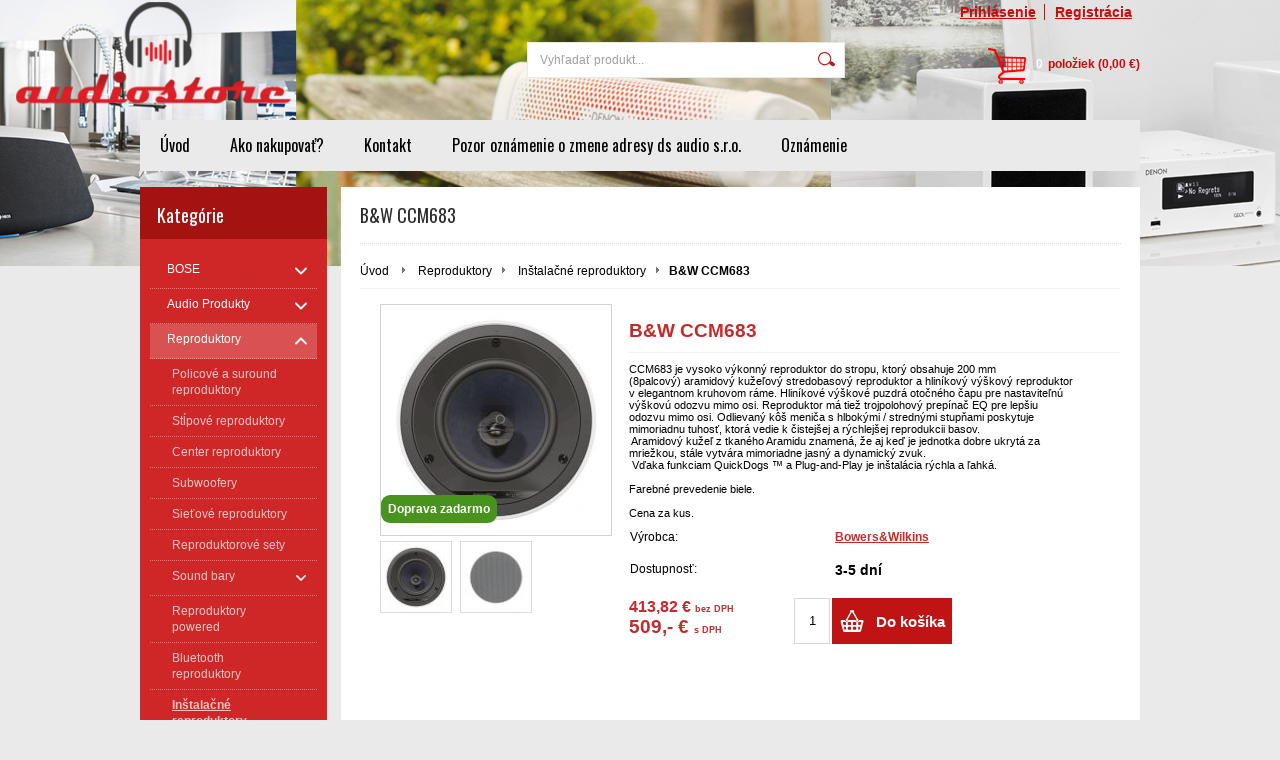

--- FILE ---
content_type: text/html; charset=UTF-8
request_url: https://www.audiostore.sk/kategoria/reproduktory/instalacne-reproduktory/b-w-ccm683/
body_size: 13796
content:
<!DOCTYPE html PUBLIC "-//W3C//DTD XHTML 1.0 Transitional//EN" "http://www.w3.org/TR/xhtml1/DTD/xhtml1-transitional.dtd">
<html xmlns="http://www.w3.org/1999/xhtml" xml:lang="sk" lang="sk">
<head>
	<title>Audio store - Reproduktory - Inštalačné reproduktory - B&amp;W CCM683</title>
	<meta http-equiv="Content-Type" content="text/html; charset=utf-8" />		<meta name="author" content="Audio store" />	<meta name="generator" content="Atomer.sk" />	
	<meta name="keywords" lang="sk" content="" />            <meta name="robots" content="index, follow" /><meta property="og:site_name" content="Audio store" />
<meta property="og:title" content="Audio store - Reproduktory - Inštalačné reproduktory - B&amp;W CCM683" />
<meta property="og:image" content="http://www.audiostore.sk/user/25068/upload/stuff/resized/28466290_230-230-true.jpg" /><link rel="stylesheet" type="text/css" href="/user/25068/app-1481580685.css?v=1669103929" />
	<link rel="stylesheet" type="text/css" href="/layouts/default/css/own_design_css.php?v=1602496595" />
			   <link rel="stylesheet" type="text/css" href="/layouts/default/css/print_css.css" media="print" />	<script type="text/javascript">
		/* <![CDATA[ */
		var absolutCesta = '/';
		var vypredane = '92691';
		var skladom = '92692';
		var okno_vyska, okno_sirka;
		var imgCesta = 'user%2F25068%2Fupload%2Fstuff%2F';
		var nulova_cena_zobrazit_kupit = '0';
		var defaultnyVyrazVoVyhladavani = 'Vyhľadať produkt...';
		            var ZMEN_OBRAZOK_VARIANTU = true;
                            var ZOOMOVANIE_DETAIL = true;
        		/* ]]> */
	</script>
	<script type="text/javascript" src="/user/25068/app-1871292458.js?v=1762338960"></script>
<script type="text/javascript">
	/* <![CDATA[ */
	var vyrobca_prelozeny = 'vyrobca';
	/* ]]> */
</script>	<script type="text/javascript" src="/layouts/default/javascript/js_hlasky.php?v=1421142972"></script>
<script type="text/javascript">
	/* <![CDATA[ */
	$(document).ready(function(){
		startCheckPhone('tbPhone');
		//startCheckPhone('tbDPhone');
		//startCheckPhone('tbFPhone');
	});
	// Ak nemam pole s cislom tak je kontrola v poriadku
	function startCheckPhone(id_element) {
		if (!id_element) return true;
		var obj = $(document).find('#'+id_element);
		if (obj.length == 0) return true;
		if (obj.val() == '') {
			obj.val('+421');
		}
		$(obj).attr('autocomplete','off');
		$(obj).keyup(function() {
			checkPhoneMessage(obj,checkPhoneNumber(obj.val()));
		});
		$(obj).change(function() {
			checkPhoneMessage(obj,checkPhoneNumber(obj.val()));
		});
		$(obj).keyup();
	}
	function checkPhoneNumber(number) {
		var regexp = /^\+[0-9]{12}$/;
		if (number && regexp.test(number)) {
			return true;
		}				
		return false;
	}
	function checkPhoneMessage(obj,check) {
		if (!obj || obj.length == 0) return;
		var parent = $(obj).closest("tr");
		var msg = $('.phoneCMsg');
		var txt = '<tr class="phoneCMsg" style="color:red;"><td></td><td >Číslo pre zaslanie SMS prosím napíšte v správnom formáte +4219XXYYYYYY</td></tr>';
		if (!check && msg.length == 0) {
			parent.before(txt);
		} else if (check && msg.length) {
			msg.remove();
		}						
	}
	/* ]]> */
</script>
<script type="text/javascript">
	AtomerApp.text = {
		buttonIntoCardLoader: 'Pridávam',
		buttonIntoCardDone: 'Ďakujeme',
		packetaDeliveryPlaceDefaultText: 'Prosím vyberte si <a href="#">miesto vydania tovaru</a>'
	};
</script>	<script type="text/javascript">
		$(function() {
			// potrebne premenne pre JS funkciu zmenVelkostObrazka()
			// aktualna sira a vyska okna pri nacitani stranky
			okno_sirka = $(window).width();
			okno_vyska = $(window).height();			
			try {
				// inicializacia lightBox-u
				//$('#img a, .galeria a.gal').lightBox();
				$('#img a').lightBox();
				$('#tabObrazkyStred a.gal').lightBox();
				//$('a.gal').lightBox();
				$('a[rel="lightbox"]').lightBox();

				$(".tabs").tabs();
			} catch( err ) { }
		});
	</script>	<link rel="shortcut icon" type="image/x-icon" href="?0" />
	<link rel="icon" type="image/ico" href="?0" /> 			<meta name="viewport" content="width=device-width, initial-scale=1">
			<link rel="stylesheet" type="text/css" href="/layouts/chromium/css/responsive.css?v=1669103551" media="all" />	<link rel="stylesheet" type="text/css" href="/user/25068/scripts/css/user_css.css?v=1507795821" />
</head>
<body onload="helpInit();" class="" data-id-template="30" data-id-group="3">	<div id="fb-root"></div>
	<script type="text/javascript">
	/* <![CDATA[ */
		(function(d, s, id) {
		var js, fjs = d.getElementsByTagName(s)[0];
		if (d.getElementById(id)) {return;}
		js = d.createElement(s); js.id = id;
		js.src = "//connect.facebook.net/sk_SK/all.js#xfbml=1";
		fjs.parentNode.insertBefore(js, fjs);
	  }(document, 'script', 'facebook-jssdk'));
	/* ]]> */
	</script>
<!--[if lte IE 6]><script src="layouts/default/javascript/ie6.js"></script><script>window.onload=function(){e("layouts/default/javascript/ie6/")}</script><![endif]--><div id="helpbox"></div><div id="main">
	<div class="pomocna"></div>
	<div class="obal">
		<div class="hlavicka">
			<div class="hlavicka_prihlasenie">						<div class="odhlasovaci_formular">
							<div class="ucetLinky">
								<a href="/prihlasenie/" id="loginLink"  rel="nofollow">Prihlásenie</a>
								<a href="/registracia/" class="reg " rel="nofollow">Registrácia</a>
							</div>
						</div>				<div class="endfloat"></div>
			</div>
			<div class="hlavicka_vrch">
				<div class="logoKlik">
					<a href="/">					</a>
				</div>					<div class="vyhladavanie">	<form action="/vyhladavanie/" method="get">
		<div id="vyhladavanie">			<input type="text" class="textbox" name="search" value="Vyhľadať produkt..." onfocus="if(this.value=='Vyhľadať produkt...')this.value=''" onblur="if(this.value=='')this.value='Vyhľadať produkt...'" />
			<input type="submit" class="button" onmouseover="buttonClass(this)" onmouseout="buttonClass(this)" value="" />
		</div>
	</form>					</div><div class="kosik novyKosik419">
	<a href="/nakupny-kosik/" rel="nofollow" title="vstúpiť do košíka">
        <span class="pocet">0</span><span class="poloziek">položiek</span>
        <span>(0,00 €)</span>
	</a>
</div>				<div class="endfloat"></div>
			</div>
			<div class="hlavicka_spodok">					<a class="btnHlavneMenu">
						<span></span>
						<span></span>
						<span></span>
					</a>
					<ul id="hlavneMenu">			
		<li class="first">
			<a  href="/uvod/">Úvod</a>		</li>			<li class="separator">&nbsp;</li>			
		<li >
			<a  href="/ako-nakupovat/">Ako nakupovať?</a>		</li>			<li class="separator">&nbsp;</li>			
		<li >
			<a  href="/kontakt/">Kontakt</a>		</li>			<li class="separator">&nbsp;</li>			
		<li >
			<a  href="/pozor-oznamenie-o-zmene-adresy-ds-audio-s-r-o/">Pozor oznámenie o zmene  adresy ds audio s.r.o.</a>		</li>			<li class="separator">&nbsp;</li>			
		<li class="last">
			<a  href="/oznamenie/">Oznámenie </a>		</li>						<li class="endfloat"></li>
					</ul>
					<div class="endfloat"></div>				<div class="endfloat"></div>
			</div>
            <div class="hlavicka_pomocna">            </div>
		</div>
		<div class="stred">
			<div class="stred_vnutro">
				<div class="stred_obsah">
					<div class="lavaStrana">							<div class="box kategorie">
								<span class="nadpis">
									Kategórie									<span class="holder">
										<span>&nbsp;</span>
										<span>&nbsp;</span>
										<span>&nbsp;</span>
									</span>
								</span>
								<div class="nadpis_bottom"></div><ul class="kategorie0">	<li  class='cat_797653 first sub_sec rolled_up'><a href="/kategoria/bose/">
	<strong>BOSE</strong>		<span class="rollHandler rollOutHandler packed"></span></a><ul class="kategorie1">	<li  class='cat_797654 first'><a href="/kategoria/bose/bose-soundbary/">
	<strong>BOSE Soundbary</strong></a></li>
<li  class='cat_797667'><a href="/kategoria/bose/bose-home/">
	<strong>BOSE Home</strong></a></li>
<li  class='cat_797672'><a href="/kategoria/bose/bose-sluchadla/">
	<strong>BOSE Slúchadlá</strong></a></li>
<li  class='cat_798045 sub_sec rolled_up'><a href="/kategoria/bose/bose-stereo-reproduktory/">
	<strong>BOSE stereo reproduktory</strong>		<span class="rollHandler rollOutHandler packed"></span></a><ul class="kategorie2">	<li  class='cat_799635 first'><a href="/kategoria/bose/bose-stereo-reproduktory/bose-stereo-reproduktory-exterier/">
	<strong>BOSE Stereo reproduktory exteriér</strong></a></li>
<li  class='cat_799762 last'><a href="/kategoria/bose/bose-stereo-reproduktory/bose-strereo-reproduktory-interier/">
	<strong>BOSE Strereo reproduktory interiér</strong></a></li>
</ul>
</li>
<li  class='cat_799774 last'><a href="/kategoria/bose/bose-prislusenstvo/">
	<strong>BOSE príslušenstvo</strong></a></li>
</ul>
</li>
<li  class='cat_766907 sub_sec rolled_up'><a href="/kategoria/audio-produkty/">
	<strong>Audio Produkty</strong>		<span class="rollHandler rollOutHandler packed"></span></a><ul class="kategorie1">	<li  class='cat_766910 first'><a href="/kategoria/produkty/av-receivery/">
	<strong>AV receivery</strong></a></li>
<li  class='cat_787042'><a href="/kategoria/produkty/zosilnovace/">
	<strong>Zosilňovače</strong></a></li>
<li  class='cat_766909 sub_sec rolled_up'><a href="/kategoria/produkty/sietove-playery/">
	<strong>Sieťové playery</strong>		<span class="rollHandler rollOutHandler packed"></span></a><ul class="kategorie2">	<li  class='cat_861054 first'><a href="/kategoria/audio-produkty/sietove-playery/sietove-playery/">
	<strong>Sieťové playery</strong></a></li>
<li  class='cat_861058 last'><a href="/kategoria/audio-produkty/sietove-playery/sietove-playery-so-zosilnovacom/">
	<strong>Sieťové playery so zosilňovačom</strong></a></li>
</ul>
</li>
<li  class='cat_787141'><a href="/kategoria/produkty/hifi-komponenty/">
	<strong>Playery</strong></a></li>
<li  class='cat_780897'><a href="/kategoria/produkty/bluray-playery/">
	<strong>Bluray playery</strong></a></li>
<li  class='cat_1158830'><a href="/kategoria/audio-produkty/predzosilnovac/">
	<strong>Predzosilňovač</strong></a></li>
<li  class='cat_787327 last'><a href="/kategoria/produkty/gramofony/">
	<strong>Gramofóny</strong></a></li>
</ul>
</li>
<li  class='cat_766911 aktivna0 sub_sec rolled_down def'><a href="/kategoria/produkty/reproduktory/" class='aktivna'>
	<strong>Reproduktory</strong>		<span class="rollHandler rollOutHandler expanded"></span></a><ul class="kategorie1">	<li  class='cat_787548 first'><a href="/kategoria/reproduktory/policove-a-suround-reproduktory/">
	<strong>Policové a suround reproduktory</strong></a></li>
<li  class='cat_787547'><a href="/kategoria/produkty/reproduktory/stlpove-reproduktory/">
	<strong>Stĺpové reproduktory</strong></a></li>
<li  class='cat_791497'><a href="/kategoria/reproduktory/center-reproduktory/">
	<strong>Center reproduktory</strong></a></li>
<li  class='cat_787549'><a href="/kategoria/produkty/reproduktory/subwoofery/">
	<strong>Subwoofery</strong></a></li>
<li  class='cat_861056'><a href="/kategoria/reproduktory/sietove-reproduktory/">
	<strong>Sieťové reproduktory</strong></a></li>
<li  class='cat_787550'><a href="/kategoria/reproduktory/reproduktorove-sety/">
	<strong>Reproduktorové sety</strong></a></li>
<li  class='cat_786975 sub_sec rolled_up'><a href="/kategoria/produkty/sound-bary/">
	<strong>Sound bary</strong>		<span class="rollHandler rollOutHandler packed"></span></a><ul class="kategorie2">	<li  class='cat_1026677 first'><a href="/kategoria/reproduktory/sound-bary/prislusenstvo-soundbarov/">
	<strong>Príslušenstvo soundbarov</strong></a></li>
</ul>
</li>
<li  class='cat_920671'><a href="/kategoria/reproduktory/reproduktory-powered/">
	<strong>Reproduktory powered</strong></a></li>
<li  class='cat_786989'><a href="/kategoria/produkty/bluetooth-reproduktory/">
	<strong>Bluetooth reproduktory</strong></a></li>
<li  class='cat_789230 aktivna1'><a href="/kategoria/reproduktory/instalacne-reproduktory/" class='aktivna'>
	<strong>Inštalačné reproduktory</strong></a></li>
<li  class='cat_791388'><a href="/kategoria/reproduktory/doplnky-a-prislusenstvo/">
	<strong>Doplnky a príslušenstvo</strong></a></li>
<li  class='cat_859592 last'><a href="/kategoria/reproduktory/prislusenstvo-k-sietovym-produktom/">
	<strong>Príslušenstvo k sieťovým produktom</strong></a></li>
</ul>
</li>
<li  class='cat_787004 sub_sec rolled_up'><a href="/kategoria/produkty/sluchadla/">
	<strong>Sluchadlá</strong>		<span class="rollHandler rollOutHandler packed"></span></a><ul class="kategorie1">	<li  class='cat_787356 first'><a href="/kategoria/sluchadla/nahlavove-sluchadla-bezkablove/">
	<strong>Náhlavové slúchadlá bezkáblové</strong></a></li>
<li  class='cat_787358'><a href="/kategoria/sluchadla/nahlavove-sluchadla-kablove/">
	<strong>Náhlavové slúchadlá káblové</strong></a></li>
<li  class='cat_787359'><a href="/kategoria/sluchadla/sluchadla-do-usi-bezkablove/">
	<strong>Slúchadlá do uší bezkáblové</strong></a></li>
<li  class='cat_995015 last'><a href="/kategoria/sluchadla/sluchadla-do-usi-kablove/">
	<strong>Slúchadlá do uší káblové</strong></a></li>
</ul>
</li>
<li  class='cat_790262 sub_sec rolled_up'><a href="/kategoria/videorojektory/">
	<strong>Videoprojektory</strong>		<span class="rollHandler rollOutHandler packed"></span></a><ul class="kategorie1">	<li  class='cat_1002292 first'><a href="/kategoria/videoprojektory/drziaky-videoprojektorov/">
	<strong>Držiaky videoprojektorov</strong></a></li>
</ul>
</li>
<li  class='cat_792693'><a href="/kategoria/dialkove-ovladace/">
	<strong>Diaľkové ovládače</strong></a></li>
<li  class='cat_788222 sub_sec rolled_up'><a href="/kategoria/kable-konektory-prislusenstvo-a-doplnky/">
	<strong>Káble, konektory, príslušenstvo a doplnky</strong>		<span class="rollHandler rollOutHandler packed"></span></a><ul class="kategorie1">	<li  class='cat_789210 first'><a href="/kategoria/kable/audio-kable/">
	<strong>Audio káble</strong></a></li>
<li  class='cat_789211'><a href="/kategoria/kable/video-kable/">
	<strong>Video káble</strong></a></li>
<li  class='cat_809260'><a href="/kategoria/kable-konektory-prislusenstvo-a-doplnky/konektory/">
	<strong>Konektory</strong></a></li>
<li  class='cat_1303603 last'><a href="/kategoria/kable-konektory-prislusenstvo-a-doplnky/antirezonancne-podlozky-a-stojany/">
	<strong>Antirezonančné podložky a stojany</strong></a></li>
</ul>
</li>
<li  class='cat_876279'><a href="/kategoria/satelitna-technika/">
	<strong>Satelitná technika</strong></a></li>
<li  class='cat_1003545 last'><a href="/kategoria/vypredaj/">
	<strong>Výpredaj</strong></a></li>
</ul>
							</div><div class="box login">
	<span class="nadpis">Prihlásenie</span>
	<div class="nadpis_bottom"></div>
	<form class="prihlas" name="prihlas" action="/prihlasit/" method="post">
		<table>
			<tr class="tr_login">
				<td>
					<input type="text" class="textbox" name="tbAll4ShopLogin"
						   inputmode="email" autocapitalize="off"
                           placeholder="E-mail" maxlength="50" size="15"
						   value="" />
				</td>
			</tr>
			<tr class="tr_pass">
				<td>
					<input type="password" class="textbox pass" name="tbAll4ShopHeslo" maxlength="30" size="30" 
						   placeholder="heslo"
						   id="tbAll4ShopHeslo" value="" />
				</td>
			</tr>
			<tr class="tr_button">
				<td>
					<input type="submit" class="button" name="btnPrihlasit" onmouseout="buttonClass(this)" onmouseover="buttonClass(this)" value="Prihlásiť" />
				</td>
			</tr>
			<tr class="tr_empty"><td>&nbsp;</td></tr>
			<tr class="tr_forgot_pass">
				<td>
					<a id="btnHeslo"  href="/zabudol-som-heslo/" rel="nofollow">Zabudol som heslo</a>
				</td>
			</tr>
			<tr class="tr_reglink">
				<td>
					<a id="btnRegistracia"  href="/registracia/" rel="nofollow">Registrácia</a><br />
				</td>
			</tr>
		</table>
		<input type="submit" style="display: none;" />
		<input type="hidden" name="odkazujuca_linka" value="https://www.audiostore.sk/kategoria/reproduktory/instalacne-reproduktory/b-w-ccm683/" />
	</form>
</div>							<div class="box vyrobcovia_znacky">
								<span class="nadpis">Výrobcovia / značky</span>
								<div class="nadpis_bottom"></div><select name="cbVyrobca" id="cbVyrobca" onchange="goToVyrobca('/');">
	<option value=""> - zvoľte výrobcu / značku - </option><option value="ab-com/" >AB com [2]</option>
<option value="arcam/" >ARCAM [6]</option>
<option value="beyerdynamic/" >beyerdynamic [1]</option>
<option value="blue-line/" >Blue line [1]</option>
<option value="bluesound/" >BLUESOUND [12]</option>
<option value="bose/" >BOSE [46]</option>
<option value="bowers-wilkins/" >Bowers&amp;Wilkins [74]</option>
<option value="cablexpert/" >Cablexpert [3]</option>
<option value="canton/" >CANTON [101]</option>
<option value="denon/" >Denon [75]</option>
<option value="earthquake/" >Earthquake [1]</option>
<option value="essager/" >ESSAGER [2]</option>
<option value="flexson/" >Flexson [1]</option>
<option value="goldkabel/" >Goldkabel [3]</option>
<option value="goobay/" >goobay [1]</option>
<option value="hq/" >HQ [1]</option>
<option value="isoacoustics/" >isoacoustics [13]</option>
<option value="klipsch/" >Klipsch [74]</option>
<option value="klotz/" >KLOTZ [1]</option>
<option value="krugel/" >Krugel [2]</option>
<option value="lindy/" >LINDY [3]</option>
<option value="logitech-harmony/" >Logitech Harmony [1]</option>
<option value="m/" >M [1]</option>
<option value="marantz/" >Marantz [44]</option>
<option value="monitor-audio/" >Monitor Audio [49]</option>
<option value="monster-cable/" >Monster Cable [3]</option>
<option value="nakamichi/" >Nakamichi [8]</option>
<option value="newstar/" >Newstar [1]</option>
<option value="optoma/" >Optoma [8]</option>
<option value="pansonic/" >Pansonic [3]</option>
<option value="pioneer/" >Pioneer [2]</option>
<option value="proel/" >Proel [1]</option>
<option value="q-acoustic/" >Q Acoustic [4]</option>
<option value="roline/" >Roline [6]</option>
<option value="sennheiser/" >Sennheiser [19]</option>
<option value="sonoro/" >SONORO [18]</option>
<option value="sonos/" >SONOS [17]</option>
<option value="std/" >STD [1]</option>
<option value="sws/" >SWS [1]</option>
<option value="ventronic/" >Ventronic [1]</option>
<option value="wss/" >WSS [1]</option>

</select>							</div>	<div class="box box_akciove_produkty"><span class="nadpis">Akciové ponuky</span><div class="nadpis_bottom"></div><div class="produkt">
	<div class="nazov"><a href="/kategoria/sluchadla/nahlavove-sluchadla-bezkablove/sennheiser-momentum-4-wireless/" title="Sennheiser MOMENTUM 4 Wireless Black Farba">Sennheiser MOMENTUM 4 Wireless Black Farba</a></div>
	<span class="obrazokObal">
		<a href="/kategoria/sluchadla/nahlavove-sluchadla-bezkablove/sennheiser-momentum-4-wireless/" title="Sennheiser MOMENTUM 4 Wireless Black Farba"><span class="flag akcia">&nbsp;</span><img src="/user/25068/upload/stuff/variants/resized/27452541_74-64-true.jpg?v=1731091739" data-id-obrazok="27452541" alt="Sennheiser MOMENTUM 4 Wireless Black Farba" />
</a>
	</span>
	
	<div class="bar">		<span class="cena bez_dph">
			259,35 €			<span class="text_dph bez_dph">bez DPH</span>		</span>
		<span class="cena s_dph">
			319,- €			<span class="text_dph s_dph">s DPH</span>		</span>		<div class="link"><a href="/kategoria/sluchadla/nahlavove-sluchadla-bezkablove/sennheiser-momentum-4-wireless/" title="Sennheiser MOMENTUM 4 Wireless Black Farba">Detail</a></div>
	</div>
</div>
<div class="produkt">
	<div class="nazov"><a href="/kategoria/produkty/hifi-komponenty/marantz-cd-6007/" title="Marantz CD 6007 Black Farba">Marantz CD 6007 Black Farba</a></div>
	<span class="obrazokObal">
		<a href="/kategoria/produkty/hifi-komponenty/marantz-cd-6007/" title="Marantz CD 6007 Black Farba"><span class="flag akcia">&nbsp;</span><img src="/user/25068/upload/stuff/variants/resized/24812935_74-64-true.jpg?v=1666697129" data-id-obrazok="24812935" alt="Marantz CD 6007 Black Farba" />
</a>
	</span>
	
	<div class="bar">		<span class="cena bez_dph">
			316,26 €			<span class="text_dph bez_dph">bez DPH</span>		</span>
		<span class="cena s_dph">
			389,- €			<span class="text_dph s_dph">s DPH</span>		</span>		<div class="link"><a href="/kategoria/produkty/hifi-komponenty/marantz-cd-6007/" title="Marantz CD 6007 Black Farba">Detail</a></div>
	</div>
</div>
<div class="produkt">
	<div class="nazov"><a href="/kategoria/sluchadla/nahlavove-sluchadla-bezkablove/sennheiser-momentum-4-wireless/" title="Sennheiser MOMENTUM 4 Wireless White Farba">Sennheiser MOMENTUM 4 Wireless White Farba</a></div>
	<span class="obrazokObal">
		<a href="/kategoria/sluchadla/nahlavove-sluchadla-bezkablove/sennheiser-momentum-4-wireless/" title="Sennheiser MOMENTUM 4 Wireless White Farba"><span class="flag akcia">&nbsp;</span><img src="/user/25068/upload/stuff/variants/resized/27452542_74-64-true.jpg?v=1731091743" data-id-obrazok="27452542" alt="Sennheiser MOMENTUM 4 Wireless White Farba" />
</a>
	</span>
	
	<div class="bar">		<span class="cena bez_dph">
			259,35 €			<span class="text_dph bez_dph">bez DPH</span>		</span>
		<span class="cena s_dph">
			319,- €			<span class="text_dph s_dph">s DPH</span>		</span>		<div class="link"><a href="/kategoria/sluchadla/nahlavove-sluchadla-bezkablove/sennheiser-momentum-4-wireless/" title="Sennheiser MOMENTUM 4 Wireless White Farba">Detail</a></div>
	</div>
</div>
<div class="produkt">
	<div class="nazov"><a href="/kategoria/produkty/hifi-komponenty/marantz-cd-6007/" title="Marantz CD 6007 Silver-gold Farba">Marantz CD 6007 Silver-gold Farba</a></div>
	<span class="obrazokObal">
		<a href="/kategoria/produkty/hifi-komponenty/marantz-cd-6007/" title="Marantz CD 6007 Silver-gold Farba"><span class="flag akcia">&nbsp;</span><img src="/user/25068/upload/stuff/variants/resized/24812936_74-64-true.jpg?v=1666697225" data-id-obrazok="24812936" alt="Marantz CD 6007 Silver-gold Farba" />
</a>
	</span>
	
	<div class="bar">		<span class="cena bez_dph">
			316,26 €			<span class="text_dph bez_dph">bez DPH</span>		</span>
		<span class="cena s_dph">
			389,- €			<span class="text_dph s_dph">s DPH</span>		</span>		<div class="link"><a href="/kategoria/produkty/hifi-komponenty/marantz-cd-6007/" title="Marantz CD 6007 Silver-gold Farba">Detail</a></div>
	</div>
</div>
</div>		<div class="box box_novinky">
			<div class="novinky">						<span class="nadpis">Novinky</span>
						<div class="nadpis_bottom"></div>					<div class="novinka p_1">
						<a class="nazov" href="/novinky/klipsch-hp-1/">Klipsch HP-1</a>
						<div class="text">								<img src="/user/25068/upload/novinky/resized/88608_74-68.jpg" alt="" /><p>Slúchadlá Klipsch HP-1 ANC používajú technológiu 
Sony ANC a disponujú kufríkom 
s prispôsobiteľným úložiskom, výdržou 
30 hodín a technológiou 
Bluetooth 5.0. Jedná sa o bezdrôtový, ľahký dizajn 
s potlačením šumu pomocou 
dvojitého mikrofónu s „ultra plyšovými“ 
náušníkmi z pamäťovej peny a režimom 
priehľadnosti.  FlightCase je dodávaný s 
vreckami pre základné potreby a pohodlné 
nabíjanie.</p>							<a class="viac" href="/novinky/klipsch-hp-1/">viac</a>
						</div>
						<div class="endfloat"></div>
					</div>					<div class="novinka p_2">
						<a class="nazov" href="/novinky/klipsch-the-sixes/">Klipsch The Sixes</a>
						<div class="text">								<img src="/user/25068/upload/novinky/resized/88607_74-68.jpg" alt="" /><p>The Sixes je neuveriteľne 
všestranný zvukový systém.
Schopný sa pripojiť priamo 
k gramofónu, televízoru, 
počítaču aleboBluetooth ® 
prístroju - tieto reproduktory
 poskytujú úžasnu akustiku bez 
ohľadu na to, z akého zdroja.
Vlastnosti:
1 x pár RCA vstupov s úrovňou 
  phono s prepínačompre 
všestrannosť Phono / Line 
vstup
(Phono Pre-amp s uzemňovacou svorkou).
Bezdrôtová technológia 
Bluetooth ®.
1 x 3,5 mm konektor.
1 x Digitálny optickývstup.
1 x USB pre digitálny zvuk z 
   PC alebo Mac.
Jednoduchý RCA line výstup 
  prepripojenie k subwooferu.</p>							<a class="viac" href="/novinky/klipsch-the-sixes/">viac</a>
						</div>
						<div class="endfloat"></div>
					</div>					<div class="novinka p_3 last">
						<a class="nazov" href="/novinky/sonoro-relax/">Sonoro Relax</a>
						<div class="text">								<img src="/user/25068/upload/novinky/resized/88601_74-68.jpg" alt="" /><p>Systém s 360o zvukom, WiFi, Multiroom, DLNA, UPnP, Bluetooth®, automaticky
stmievaný display, internet / FM / DAB+ rádio, Spotify Connect, Aux-in,
USB playback s nabíjaním, výstup na slúchadlá, funkcia budíka x 2,
aplikovaná...</p>							<a class="viac" href="/novinky/sonoro-relax/">viac</a>
						</div>
						<div class="endfloat"></div>
					</div>			</div>
		</div>		<div id="flash2" class="flash cycle_slideshow">
			<script type="text/javascript">
			/* <![CDATA[ */
				$(document).ready(function() {	
					if ( typeof nastavenia_vlastne !== 'undefined' ) {
						var nastavenia = nastavenia_vlastne;
					} else {
						var nastavenia =  {
							speed:       700,
							timeout:     6000,								pager:      '#cycle_nav2',  
							pagerEvent: 'mouseover',
							pauseOnPagerHover: true
						};
					} 					nastavenia.timeout = nastavenia.timeout || 6000;
					$('#cycle_con2').cycle(
						nastavenia
					);
				});
			/* ]]> */
			</script>			<div id="cycle_con2" class="cycle_con" style="height: 320px;">
					<div class="cycle_item time_6" data-order="0">						<img src="/user/25068/upload/bannery/234341.png" alt="" />					</div>
					<div class="cycle_item time_6" data-order="1">						<img src="/user/25068/upload/bannery/234346.png" alt="" />					</div>
					<div class="cycle_item time_" data-order="2">						<img src="/user/25068/upload/bannery/234358.png" alt="" />					</div>
					<div class="cycle_item time_" data-order="3">						<img src="/user/25068/upload/bannery/234359.png" alt="" />					</div>
					<div class="cycle_item time_" data-order="4">						<img src="/user/25068/upload/bannery/234361.png" alt="" />					</div>			</div>
		</div>					</div>
					<div class="content">						<div class="content_obsah">		<h1 class="nadpis_tovar">B&amp;W CCM683</h1>		<div class="hierarchia">				<span>
					<a href="/">Úvod</a>				</span><img src="/layouts/chromium/img/img_hierarchia.png" alt="" />			<span><a href="/kategoria/produkty/reproduktory/">Reproduktory</a></span><img src="/layouts/chromium/img/img_hierarchia.png" alt="" />			<span><a href="/kategoria/reproduktory/instalacne-reproduktory/">Inštalačné reproduktory</a></span><img src="/layouts/chromium/img/img_hierarchia.png" alt="" /><strong>B&amp;W CCM683</strong>			<div class="endfloat"></div>
		</div>		<script type="application/ld+json">
		{
		    "@context": "http://schema.org",
            "@type": "BreadcrumbList",
            "itemListElement":[{"@type": "ListItem","position": 1,"item":{ "@id" : "/", "name" : "Úvod"}}, {"@type": "ListItem","position": 2,"item":{ "@id" : "/kategoria/produkty/reproduktory/", "name" : "Reproduktory"}}, {"@type": "ListItem","position": 3,"item":{ "@id" : "/kategoria/reproduktory/instalacne-reproduktory/", "name" : "Inštalačné reproduktory"}}]
		}
        </script>
        <div class="produkt-nahlad">
	<div class="galeria">
		<div class="obrazokObal  dopZdarma" data-id-product="27091613">				<a class="zoomgal" id="obrKlik27091613" href="/user/25068/upload/stuff/resized/28466290_855-855-true.jpg" title="B&amp;W CCM683"
                   rel="gallery_zoom27091613">				<span id="status_flag">				</span>					<span id="flag_dopZadarmo" class="flagDetail">Doprava zadarmo</span><img src="/user/25068/upload/stuff/resized/28466290_230-230-true.jpg" data-id-obrazok="28466290" alt="B&amp;W CCM683" />
				<span class="lupa">&nbsp;</span>
			</a>
		</div>			<div class="dalsieObrazky">	<a title="B&amp;W CCM683" href="javascript:void(0);" rel="{gallery: 'gallery_zoom27091613', smallimage: '/user/25068/upload/stuff/resized/28466290_230-230-true.jpg', largeimage: '/user/25068/upload/stuff/resized/28466290_855-855-true.jpg'}">
		<img src="/user/25068/upload/stuff/resized/28466290_70-70-true.jpg" data-id-obrazok="28466290" alt="B&amp;W CCM683" />
	</a>	<a title="B&amp;W CCM683" href="javascript:void(0);" rel="{gallery: 'gallery_zoom27091613', smallimage: '/user/25068/upload/stuff/resized/28466289_230-230-true.jpg', largeimage: '/user/25068/upload/stuff/resized/28466289_855-855-true.jpg'}">
		<img src="/user/25068/upload/stuff/resized/28466289_70-70-true.jpg" data-id-obrazok="28466289" alt="B&amp;W CCM683" />
	</a>			</div><a style="display:none" rel="{gallery: 'gallery_zoom27091613', smallimage: '', largeimage: ''}" id="fake_thumbail27091613" href="javascript:void(0);"></a>    </div>
	<div class="info">
		<div id="preloaderImage27091613" class="preloaderImage"><img src="/layouts/default/img/ajax-loader.gif" alt="" /></div>		<h2>B&amp;W CCM683</h2>			<div class="product_short_text"><p><span>CCM683</span><span> </span><span>je</span><span> </span><span>vysoko</span><span> </span><span>výkonný</span><span> </span><span>reproduktor</span><span> </span><span>do</span><span> </span><span>stropu,</span><span> </span><span>ktorý</span><span> </span><span>obsahuje</span><span> </span><span>200</span><span> </span><span>mm</span><span> </span></p>
<p><span></span><span>(8palcový)</span><span> </span><span>aramidový</span><span> </span><span>kužeľový</span><span> </span><span>stredobasový</span><span> </span><span>reproduktor</span><span> </span><span>a</span><span> </span><span>hliníkový</span><span> </span><span>výškový</span><span> </span><span>reproduktor</span><span> </span></p>
<p><span></span><span>v</span><span> </span><span>elegantnom</span><span> </span><span>kruhovom</span><span> </span><span>ráme.</span><span> </span><span>Hliníkové</span><span> </span><span>výškové</span><span> </span><span>puzdrá</span><span> </span><span>otočného</span><span> </span><span>čapu</span><span> </span><span>pre</span><span> </span><span>nastaviteľnú</span><span> </span></p>
<p><span></span><span>výškovú</span><span> </span><span>odozvu</span><span> </span><span>mimo</span><span> </span><span>osi.</span><span> </span><span>Reproduktor</span><span> </span><span>má</span><span> </span><span>tiež</span><span> </span><span>trojpolohový</span><span> </span><span>prepínač</span><span> </span><span>EQ</span><span> </span><span>pre</span><span> </span><span>lepšiu</span><span> </span></p>
<p><span></span><span>odozvu</span><span> </span><span>mimo</span><span> </span><span>osi.</span><span> </span><span>Odlievaný</span><span> </span><span>kôš</span><span> </span><span>meniča</span><span> </span><span>s</span><span> </span><span>hlbokými</span><span> </span><span>/</span><span> </span><span>strednými</span><span> </span><span>stupňami</span><span> </span><span>poskytuje</span><span> </span></p>
<p><span></span><span>mimoriadnu</span><span> </span><span>tuhosť,</span><span> </span><span>ktorá</span><span> </span><span>vedie</span><span> </span><span>k</span><span> </span><span>čistejšej</span><span> </span><span>a</span><span> </span><span>rýchlejšej</span><span> </span><span>reprodukcii</span><span> </span><span>basov.</span></p>
<p><span></span><span> </span><span>Aramidový</span><span> </span><span>kužeľ</span><span> </span><span>z</span><span> </span><span>tkaného</span><span> </span><span>Aramidu</span><span> </span><span>znamená,</span><span> </span><span>že</span><span> </span><span>aj</span><span> </span><span>keď</span><span> </span><span>je</span><span> </span><span>jednotka</span><span> </span><span>dobre</span><span> </span><span>ukrytá</span><span> </span><span>za</span><span> </span></p>
<p><span></span><span>mriežkou,</span><span> </span><span>stále</span><span> </span><span>vytvára</span><span> </span><span>mimoriadne</span><span> </span><span>jasný</span><span> </span><span>a</span><span> </span><span>dynamický</span><span> </span><span>zvuk.</span></p>
<p><span></span><span> </span><span>Vďaka</span><span> </span><span>funkciam</span><span> </span><span>QuickDogs</span><span> </span><span>™</span><span> </span><span>a</span><span> </span><span>Plug-and-Play</span><span> </span><span>je</span><span> </span><span>inštalácia</span><span> </span><span>rýchla</span><span> </span><span>a</span><span> </span><span>ľahká.</span></p>
<p><span><br /></span></p>
<p><span>Farebné prevedenie biele.</span></p>
<p><span><br /></span></p>
<p><span>Cena za kus.</span></p></div>		<table class="info_table">				<tr>
					<td>Výrobca:</td>
					<td><a href="/vyrobca/bowers-wilkins/">Bowers&Wilkins</a></td>
				</tr>				<tr class="catalog_id_row" id="catalog_id_row27091613" style="display: none;">
					<td>Kód:</td>
					<td><strong id="catalog_id27091613"></strong></td>
				</tr>
				<tr class="empty_row">
					<td>&nbsp;</td>
				</tr>					<tr id="dodaciaDobaRiadok27091613">
						<td>Dostupnosť:</td>
                        <td class="dostupnost dos94334">
							<strong id="dodaciaDoba27091613"  style="color:#000000;" >3-5 dní							</strong>
						</td>
					</tr>		</table>			<div class="cena" id="variant_price27091613">							<span class="cena_cena bez_dph">
								413,82 €								<span class="text_dph bez_dph">bez DPH</span>
							</span>							<span class="cena_cena s_dph">
								509,- €								<span class="text_dph s_dph">s DPH</span>
							</span>			</div>					<form action="/all4shop-akcie.php" method="get" class="frm_kupit"
						  id="frm_kupit27091613">
						<input class="textBoxCount" maxlength="4" name="plusPocet" type="text" value="1" title="Počet kusov" />
						<input type="hidden" name="odkazujuca_linka" value="/kategoria/reproduktory/instalacne-reproduktory/b-w-ccm683/" />
						<input type="hidden" name="vloz_do_kosika_pocet" value="true" />
						<input type="hidden" name="id_tovar_akcia" value="27091613" />
					</form>					<a						class="btnKosik" id="btnKosik27091613" rel="nofollow"
						href="/all4shop-akcie.php?vloz_do_kosika&amp;id_tovar_akcia=27091613"
						onclick="$('#frm_kupit27091613').submit();return false;"
						title="Vložiť do košíka" rel="nofollow">Do košíka</a>
							<div class="endfloat"></div>
        <div class="add-functions-wrap">            <div class="endfloat"></div>
        </div>            <div class="fb-like" data-layout="button" data-send="false" data-href="http://www.audiostore.sk/kategoria/reproduktory/instalacne-reproduktory/b-w-ccm683/" data-width="260" data-action="recommend"></div>	</div>
	<div class="endfloat"></div><script type="application/ld+json">
{
  "@context": "http://schema.org/",
  "@type": "Product",
  "name": "B&amp;amp;W CCM683",  "image": "/user/25068/upload/stuff/resized/28466289_70-70-true.jpg",  "description": "CCM683 je vysoko výkonný reproduktor do stropu, ktorý obsahuje 200 mm 
(8palcový) aramidový kužeľový stredobasový reproduktor a hliníkový výškový reproduktor 
v elegantnom kruhovom ráme. Hliníkové výškové puzdrá otočného čapu pre nastaviteľnú 
výškovú odozvu mimo osi. Reproduktor má tiež trojpolohový prepínač EQ pre lepšiu 
odozvu mimo osi. Odlievaný kôš meniča s hlbokými / strednými stupňami poskytuje 
mimoriadnu tuhosť, ktorá vedie k čistejšej a rýchlejšej reprodukcii basov.
 Aramidový kužeľ z tkaného Aramidu znamená, že aj keď je jednotka dobre ukrytá za 
mriežkou, stále vytvára mimoriadne jasný a dynamický zvuk.
 Vďaka funkciam QuickDogs ™ a Plug-and-Play je inštalácia rýchla a ľahká.

Farebné prevedenie biele.

Cena za kus.",  "mpn": "27091613",
  "brand":{
    "@type": "Thing",
    "name": "Bowers&amp;Wilkins"
  },  "offers":{
    "@type": "Offer",    "priceCurrency": "EUR",	"price": "509",    "itemCondition": "http://schema.org/NewCondition",    "seller":{
      "@type": "Organization",
      "name": "Audio store"
    }  }
}
</script>
		<h3>B&amp;W CCM683</h3>		<div class="popis_tovaru"><p>Špecifikácie:</p>
<p> </p>
<div class="col-xs-12 col-sm-6 col-md-4">
<div class="cis-vlastnost-col"><span class="nazov-vlastnosti">ZÁKLADNÉ VLASTNOSTI</span>
<p> </p>
<div class="col-xs-12">
<div class="col-xs-5"><span>Farba attribút:</span></div>
<div class="col-xs-7">White<span></span></div>
</div>
<p> </p>
<div class="col-xs-12">
<div class="col-xs-5"><span>Impedancia FILTER:</span></div>
<div class="col-xs-7">8 Ω<span></span></div>
</div>
<p> </p>
<div class="col-xs-12">
<div class="col-xs-5"><span>Typ zariadenia:</span></div>
<div class="col-xs-7">2 pásmový inštalačný reproduktor do stropu<span></span></div>
</div>
<p> </p>
<div class="col-xs-12">
<div class="col-xs-5"><span>Séria:</span></div>
<div class="col-xs-7">CCM<span></span></div>
</div>
<p> </p>
</div>
</div>
<div class="col-xs-12 col-sm-6 col-md-4">
<div class="cis-vlastnost-col"><span class="nazov-vlastnosti">ZVUKOVÉ CHARAKTERISTIKY</span> 
<div class="col-xs-12">
<div class="col-xs-5"><span>Impedancia:</span></div>
<div class="col-xs-7">8Ohmov (4.5Ohmov)<span></span></div>
</div>
<p> </p>
<div class="col-xs-12">
<div class="col-xs-5"><span>Odporúčaný výkon zosilňovača:</span></div>
<div class="col-xs-7">25 – 130w<span></span></div>
</div>
<p> </p>
<div class="col-xs-12">
<div class="col-xs-5"><span>Senzitivita:</span></div>
<div class="col-xs-7">88dB<span></span></div>
</div>
<p> </p>
<div class="col-xs-12">
<div class="col-xs-5"><span>Frekvenčná odozva:</span></div>
<div class="col-xs-7">35Hz – 50kHz<span></span></div>
</div>
<p> </p>
</div>
</div>
<div class="col-xs-12 col-sm-6 col-md-4">
<div class="cis-vlastnost-col"><span class="nazov-vlastnosti">MENIČE</span>
<div class="col-xs-12">
<div class="col-xs-5"><span>Výškový:</span></div>
<div class="col-xs-7">1x o25mm (1 in) Nautilus™ swirl loaded aluminium </div>
</div>
<p> </p>
<div class="col-xs-12">
<div class="col-xs-5"><span>Stredový / Bassový:</span></div>
<div class="col-xs-7">1x ø200mm (8in) blue Aramid Fibre cone<span></span></div>
</div>
<p> </p>
</div>
</div>
<div class="clearfix visible-md visible-lg"> </div>
<div class="col-xs-12 col-sm-6 col-md-4">
<div class="cis-vlastnost-col"><span class="nazov-vlastnosti">ROZMERY</span>
<div class="col-xs-12">
<div class="col-xs-5"><span>Šírka:</span></div>
<div class="col-xs-7">rámček - ø290mm (11.4in), otvor - ø 250mm (9.8in)</div>
</div>
<p> </p>
<div class="col-xs-12">
<div class="col-xs-5"><span>Hĺbka:</span></div>
<div class="col-xs-7">133mm<span></span></div>
</div>
<p> </p>
</div>
</div>
<div class="col-xs-12 col-sm-6 col-md-4">
<div class="cis-vlastnost-col"><span class="nazov-vlastnosti">PREVEDENIE</span>
<div class="col-xs-12">
<div class="col-xs-5"><span>Váha (netto):</span></div>
<div class="col-xs-7">4,3 <span>kg</span></div>
</div>
<p> </p>
<div class="col-xs-12">
<div class="col-xs-5"><span>Váha spolu s balením (kg):</span></div>
<div class="col-xs-7">4,3 <span>kg</span></div>
</div>
</div>
</div></div>	<div class="ostatne">		<h3>Súvisiace produkty</h3><div class="produkt dostupnost_tovarov tlacidla bez_aj_s_dph">
		<span class="obrazokObal">
		<a href="/kategoria/produkty/zosilnovace/denon-pma-600ne/" title="Denon PMA 600NE"><img src="/user/25068/upload/stuff/resized/22497081_160-175-true.jpg" data-id-obrazok="22497081" alt="Denon PMA 600NE" />
</a>
	</span>
	<h2 class='nadpis'><a href='/kategoria/produkty/zosilnovace/denon-pma-600ne/' title='Denon PMA 600NE'><strong>Denon PMA 600NE</strong></a></h2>			<div class='div_dostupnost'> 					<span style="color:#000000;" class="zoz_dostupnost dos103146 " >5-10 dní</span>	
			</div>	
	<div class="bar">
		<div class="produkt_cena">		<span class="cena bez_dph">
			300,- €			<span class="text_dph bez_dph">bez DPH</span>		</span>
		<span class="cena s_dph">
			369,- €			<span class="text_dph s_dph">s DPH</span>		</span>		</div>
					<div class="produkt_tlacitka">					<a href="/kategoria/produkty/zosilnovace/denon-pma-600ne/" title="Denon PMA 600NE" class="img_lupa"></a>
								<div class="endfloat"></div>
			</div>	</div>
</div>
<div class="produkt druhy dostupnost_tovarov tlacidla bez_aj_s_dph">
		<span class="obrazokObal">
		<a href="/kategoria/produkty/zosilnovace/denon-pma-900hne/" title="Denon PMA-900HNE"><img src="/user/25068/upload/stuff/resized/28410503_160-175-true.jpg" data-id-obrazok="28410503" alt="Denon PMA-900HNE" />
</a>
	</span>
	<h2 class='nadpis'><a href='/kategoria/produkty/zosilnovace/denon-pma-900hne/' title='Denon PMA-900HNE'><strong>Denon PMA-900HNE</strong></a></h2>			<div class='div_dostupnost'> 					<span style="color:#000000;" class="zoz_dostupnost dos103146 " >5-10 dní</span>	
			</div>	
	<div class="bar">
		<div class="produkt_cena">		<span class="cena bez_dph">
			519,51 €			<span class="text_dph bez_dph">bez DPH</span>		</span>
		<span class="cena s_dph">
			639,- €			<span class="text_dph s_dph">s DPH</span>		</span>		</div>
					<div class="produkt_tlacitka">					<a href="/kategoria/produkty/zosilnovace/denon-pma-900hne/" title="Denon PMA-900HNE" class="img_lupa"></a>
								<div class="endfloat"></div>
			</div>	</div>
</div>
<div class="produkt treti dostupnost_tovarov tlacidla bez_aj_s_dph dopZdarma">
		<span class="obrazokObal">
		<a href="/kategoria/produkty/zosilnovace/marantz-pm6007/" title="Marantz PM6007">					<span id="flag_dopZadarmo">Doprava zadarmo</span><img src="/user/25068/upload/stuff/resized/25233615_160-175-true.jpg" data-id-obrazok="25233615" alt="Marantz PM6007" />
</a>
	</span>
	<h2 class='nadpis'><a href='/kategoria/produkty/zosilnovace/marantz-pm6007/' title='Marantz PM6007'><strong>Marantz PM6007</strong></a></h2>			<div class='div_dostupnost'> 					<span class="zoz_dostupnost">2 produkty</span>	
			</div>	
	<div class="bar">
		<div class="produkt_cena">		<span class="cena bez_dph">
			324,39 €			<span class="text_dph bez_dph">bez DPH</span>		</span>
		<span class="cena s_dph">
			399,- €			<span class="text_dph s_dph">s DPH</span>		</span>		</div>
					<div class="produkt_tlacitka">					<a href="/kategoria/produkty/zosilnovace/marantz-pm6007/" title="Marantz PM6007" class="img_lupa"></a>
								<div class="endfloat"></div>
			</div>	</div>
</div>
<div class="endfloat"></div>				<div class="endfloat"></div>				<div class="endfloat"></div>	</div><script type="text/javascript">
	/* <![CDATA[ */
	$(document).ready(function(){
		$('#obrKlik, .zoomgal').jqzoom({
			zoomWidth: 400,
			zoomHeight: 400,
			xOffset: 20
		}); 
	});
	/* ]]> */
</script></div>						</div>
					</div>					<div class="endfloat"></div>
				</div>						
						<div class="pata_menu">                                    <div class="siteFooterRow">                                        <div class="siteFooterColumn                                                  collapse">
                                            <div class="about">                                                <h3>Info</h3>                                                    <ul class="menu">			
		<li class="first">
			<a  href="/informacie/info/preco-my/">Prečo my</a>		</li>			
		<li class="last">
			<a  href="/informacie/info/o-nas/">O nás</a>		</li>                                                    </ul>                                            </div>
                                        </div>                                        <div class="siteFooterColumn                                                  collapse">
                                            <div class="about">                                                <h3>Obchodné podmienky a Ochrana osobných údajov GDPR</h3>                                                    <ul class="menu">			
		<li class="first">
			<a  href="/informacie/obchodne-podmienky-a-ochrana-osobnych-udajov-gdpr/obchodne-podmienky/">Obchodné podmienky</a>		</li>			
		<li class="last">
			<a  href="/informacie/obchodne-podmienky-a-ochrana-osobnych-udajov-gdpr/ochrana-osobnych-udajov/">Ochrana osobných údajov</a>		</li>                                                    </ul>                                            </div>
                                        </div>                                        <div class="siteFooterColumn                                                  collapse">
                                            <div class="about">                                                <h3>Dodanie tovaru</h3>                                                    <ul class="menu">			
		<li class="first">
			<a  href="/informacie/dodanie-tovaru/doprava/">Doprava</a>		</li>                                                    </ul>                                            </div>
                                        </div>                                        <div class="siteFooterColumn                                                  collapse">
                                            <div class="about">                                                <h3>Kontakt</h3>                                                    <ul class="menu">			
		<li class="first">
			<a  href="/informacie/kontakt/kontaktne-udaje/">Kontaktné údaje</a>		</li>                                                    </ul>                                            </div>
                                        </div>                                    </div>						</div>				<div class="paticka">
					<div class="left">	
						Copyright 2017 - 2026 © Audio store					</div>
					<div class="right"><div class="pata_dev">
	<a href="https://www.atomer.sk/" onclick="window.open(this.href); return false;">Tvorba eshopov na prenájom - Atomer.sk <img src="/layouts/default/img/new_window.gif" alt="" /></a>
</div>
	<script type="text/javascript">
		var cr_eid = '25068';
		var cr_delay = 10000;
		var cr_referer = '';
		(function($, eid, delay, referer) {
	var isDebug = function() {		
		var f = window.location.search.indexOf("debug=kp");		
		if (f === -1) {
			return false;
		} else {
			return true;
		}
	};	
	var Logger = function() {
		this.items = [];
		
		this.addItem = function(item) {
			if (item instanceof LoggerItem) {
				this.items.push(item);
			}
		};
		
		this.print = function(resultOverall) {
			if (!isDebug()) {
				return;
			}			
			var msg = "Overall Result: "+resultOverall;
			console.log('Overall Result: ', resultOverall);
			
			this.items.forEach(function(item) {
				var text = "\r\nElement: ";				
				text += "\r\nselector: ["+item.element.tagName+", "+item.element.className+","+item.element.id+"]";
				text += "\r\nresult: "+item.result;
				if (item.params) {
					text += "\r\nParams: ";
					item.params.forEach(function(param){
						text += "\r\n     "+param.name+": "+param.value;
					});
				}
				text += "\r\n-----";
				
				msg += text;				
				console.log(text);
			});			
			alert(msg);
		};
	};
	var LoggerItem = function(elem) {
		this.element = elem;
		this.params = [];		
		this.result = false;
		
		
		this.setResult = function(result) {
			this.result = result;
		};
		this.addParam = function(text, value) {
			this.params.push({name: text, value: value});
		};
	};
	
	var copyrightChecker = function() {		
		var elems = [].slice.call(document.querySelectorAll(".pata_dev a"));
		var logs = new Logger();		
				
		function checkVisible(elm) {
			if (!elm) {
				return false;
			}	
			var log = new LoggerItem(elm);
			var vis = isVisible(elm, log);
			
			log.setResult(vis);	
			logs.addItem(log);
			
			if (elm && vis) {
				if (elm.parentElement 
						&& !elm.parentElement.matches("#main") 
						// default template
						&& !elm.parentElement.matches("#main .obal") 
						// neonium tempalte
						&& !elm.parentElement.matches("#main_holder_inner")
				) {
					return checkVisible(elm.parentElement);
				} else {
					return true;
				}
			} else {
				return false;
			}
		}
		function isVisible(elem, log) {
			if (!(elem instanceof Element)) throw Error('DomUtil: elem is not an element.');
			
			const style = getComputedStyle(elem);			
			// base page
			const offCenter   = {
				x: elem.offsetLeft + elem.offsetWidth / 2,
				y: elem.offsetTop + elem.offsetHeight / 2
			};
			
			if (log instanceof LoggerItem) {
				log.addParam("style.display", style.display);
				log.addParam("style.visibility", style.visibility);
				log.addParam("style.opacity", style.opacity);
				log.addParam("style.zIndex", style.zIndex);
				log.addParam("my-width", elem.offsetWidth + elem.offsetHeight + elem.getBoundingClientRect().height + elem.getBoundingClientRect().width);
				log.addParam("off-center",offCenter.x+"|"+offCenter.y);
			}
			
			if (style.display === 'none') return false;
			if (style.visibility !== 'visible') return false;
			if (style.opacity < 0.1) return false;
			/* Nebudem pouzivat, lebo niekedy na iPhonoch pre "background_bottom" vracia namiesto auto hodnotu 0
			if (style.zIndex !== "auto" && parseInt(style.zIndex) <= 0) {
				return false;
			}*/
			if (parseInt(style.fontSize) < 5) return false;			
			if (elem.offsetWidth + elem.offsetHeight + elem.getBoundingClientRect().height +
				elem.getBoundingClientRect().width === 0) {
				return false;
			}
			
			if (offCenter.x < 0) return false;
			if (offCenter.x > document.documentElement.scrollWidth) return false;
			if (offCenter.y < 0) return false;
			if (offCenter.y > document.documentElement.scrollHeight) return false;
			return true;
			
			// base viewport
			/*const elemCenter   = {
				x: elem.getBoundingClientRect().left + elem.offsetWidth / 2,
				y: elem.getBoundingClientRect().top + elem.offsetHeight / 2
			};
			if (elemCenter.x < 0) return false;
			if (elemCenter.x > (document.documentElement.clientWidth || window.innerWidth)) return false;
			if (elemCenter.y < 0) return false;
			if (elemCenter.y > (document.documentElement.clientHeight || window.innerHeight)) return false;
			let pointContainer = document.elementFromPoint(elemCenter.x, elemCenter.y);
			do {
				if (pointContainer === elem) return true;
			} while (pointContainer = pointContainer.parentNode);
			return false;*/			
		}
		function send(result) {
			console.log('at.cp: ', result);
			$.ajax({
				type: "POST",
				url: absolutCesta+'ajax.php',
				data: { id: eid, 'referer': referer, 'copyrightChecker': 1, 'v': result ? 1 : 0}
			});
		}
		
		if (document.querySelector("#age_popup_wrapper")) {
			console.log('at.cp: skip');
			return;
		}
		
		var oneVisible = false;
		elems.forEach(function(elem) {
			if (checkVisible(elem)) {
				oneVisible = true;
			}
		});
		send(oneVisible);		
		logs.print(oneVisible);
	};
	$(document).ready(function() {
		setTimeout(function() {
			copyrightChecker();
		}, delay);
	});
	$.fn.copyrightChecker = copyrightChecker;
	
})(jQuery, cr_eid, cr_delay, cr_referer);	</script>					</div>
					<div class="endfloat"></div>
				</div>
			</div>
		</div>
		<div id="bottom"></div>
	</div>
		<div id="background_bottom">
		<div class="page_bottom"></div>
	</div>
</div><script src="https://www.google.com/recaptcha/api.js?render=explicit&onload=onLoadCallbackGrecaptcha"></script>		<script>
			// Ensure wrapper exists only once
			if (!document.getElementById('grecaptcha-wrapper')) {
				$('body').append($('<div id="grecaptcha-wrapper"></div>'));
			}
			var grecaptchaWindowResized = function() {
				var oneVisible = false;
				$('input[name=g-recaptcha-response]').each(function() {
					if ($(this).parent().is(":visible")) {
						oneVisible = true;
					}
				});
				if (oneVisible) {
					$('.grecaptcha-badge').css('visibility', 'visible');
				} else {
					$('.grecaptcha-badge').css('visibility', 'hidden');
				}
			};
			var grecaptchaTextMore = function(element) {
				$(element).closest('.g-recaptcha-text').addClass('visible');
            };
			var onLoadCallbackGrecaptcha = function(elementId) {
				try {
					if (typeof window._grecaptchaClientId === 'undefined') {
						var target = elementId || 'grecaptcha-wrapper';
						window._grecaptchaClientId = grecaptcha.render(target, {
							'sitekey':'6LcAhn4UAAAAALJduclSQ7lSq6hNMqFYj3IFJgJW',
							'badge': window.matchMedia("(max-width: 450px)").matches ? 'bottomleft' : 'bottomright',
							'size': 'invisible'
						});
					}
					grecaptcha.ready(function() {
						// Find all registered recaptcha inputs and execute per action
						var clientId = window._grecaptchaClientId;
						$('input[name=g-recaptcha-response][data-action]').each(function() {
							var $input = $(this);
							var action = $input.data('action');
							grecaptcha.execute(clientId, {action: action}).then(function(token) {
								$input.val(token);
							});
						});
						$(window).off('resize.grecaptcha').on('resize.grecaptcha', function() {
							//grecaptchaWindowResized();
						});
						//grecaptchaWindowResized();
					});
				} catch(e) {
					console.warn('reCAPTCHA init error', e);
				}
			};
		</script>
		<style>
			.grecaptcha-badge {
				visibility: hidden;
				z-index: 1;
				bottom: 115px !important;
			}
            .g-recaptcha-text {
                color: #7f8c8d;

            }
            .g-recaptcha-text .more {
                white-space: nowrap;
            }
            .g-recaptcha-text > div,
            .g-recaptcha-text.visible .more {
                display: none;
            }
            #registracia .g-recaptcha-text {
                padding-top: 6px;
                font-size: 12.5px;
            }
            #registracia .g-recaptcha-text.visible > div {
                display: inline;
            }
            #registracia_form .g-recaptcha-text {
                padding-top: 38px;
                font-size: 13px;
            }
            #registracia_form .g-recaptcha-text .more::before {
                content: "";
                display: block;
            }
            #registracia_form .g-recaptcha-text.visible > div {
                display: block;
                max-width: 360px;
                padding-top: 16px;
            }
			@media (max-width: 450px) {
				.grecaptcha-badge {
					bottom: 50px !important;
				}
			}
		</style>
		<script type="text/javascript">
//<![CDATA[
var _hwq = _hwq || [];
    _hwq.push(['setKey', 'B388EC9F1B7A3E16A1AD3D3B928C0758']);_hwq.push(['setTopPos', '60']);_hwq.push(['showWidget', '21']);(function() {
    var ho = document.createElement('script'); ho.type = 'text/javascript'; ho.async = true;
    ho.src = 'https://www.heureka.sk/direct/i/gjs.php?n=wdgt&sak=B388EC9F1B7A3E16A1AD3D3B928C0758';
    var s = document.getElementsByTagName('script')[0]; s.parentNode.insertBefore(ho, s);
})();
//]]>
</script></body>
</html>

--- FILE ---
content_type: text/html; charset=utf-8
request_url: https://www.google.com/recaptcha/api2/anchor?ar=1&k=6LcAhn4UAAAAALJduclSQ7lSq6hNMqFYj3IFJgJW&co=aHR0cHM6Ly93d3cuYXVkaW9zdG9yZS5zazo0NDM.&hl=en&v=PoyoqOPhxBO7pBk68S4YbpHZ&size=invisible&badge=bottomright&anchor-ms=20000&execute-ms=30000&cb=siqfuw1h6ehl
body_size: 48545
content:
<!DOCTYPE HTML><html dir="ltr" lang="en"><head><meta http-equiv="Content-Type" content="text/html; charset=UTF-8">
<meta http-equiv="X-UA-Compatible" content="IE=edge">
<title>reCAPTCHA</title>
<style type="text/css">
/* cyrillic-ext */
@font-face {
  font-family: 'Roboto';
  font-style: normal;
  font-weight: 400;
  font-stretch: 100%;
  src: url(//fonts.gstatic.com/s/roboto/v48/KFO7CnqEu92Fr1ME7kSn66aGLdTylUAMa3GUBHMdazTgWw.woff2) format('woff2');
  unicode-range: U+0460-052F, U+1C80-1C8A, U+20B4, U+2DE0-2DFF, U+A640-A69F, U+FE2E-FE2F;
}
/* cyrillic */
@font-face {
  font-family: 'Roboto';
  font-style: normal;
  font-weight: 400;
  font-stretch: 100%;
  src: url(//fonts.gstatic.com/s/roboto/v48/KFO7CnqEu92Fr1ME7kSn66aGLdTylUAMa3iUBHMdazTgWw.woff2) format('woff2');
  unicode-range: U+0301, U+0400-045F, U+0490-0491, U+04B0-04B1, U+2116;
}
/* greek-ext */
@font-face {
  font-family: 'Roboto';
  font-style: normal;
  font-weight: 400;
  font-stretch: 100%;
  src: url(//fonts.gstatic.com/s/roboto/v48/KFO7CnqEu92Fr1ME7kSn66aGLdTylUAMa3CUBHMdazTgWw.woff2) format('woff2');
  unicode-range: U+1F00-1FFF;
}
/* greek */
@font-face {
  font-family: 'Roboto';
  font-style: normal;
  font-weight: 400;
  font-stretch: 100%;
  src: url(//fonts.gstatic.com/s/roboto/v48/KFO7CnqEu92Fr1ME7kSn66aGLdTylUAMa3-UBHMdazTgWw.woff2) format('woff2');
  unicode-range: U+0370-0377, U+037A-037F, U+0384-038A, U+038C, U+038E-03A1, U+03A3-03FF;
}
/* math */
@font-face {
  font-family: 'Roboto';
  font-style: normal;
  font-weight: 400;
  font-stretch: 100%;
  src: url(//fonts.gstatic.com/s/roboto/v48/KFO7CnqEu92Fr1ME7kSn66aGLdTylUAMawCUBHMdazTgWw.woff2) format('woff2');
  unicode-range: U+0302-0303, U+0305, U+0307-0308, U+0310, U+0312, U+0315, U+031A, U+0326-0327, U+032C, U+032F-0330, U+0332-0333, U+0338, U+033A, U+0346, U+034D, U+0391-03A1, U+03A3-03A9, U+03B1-03C9, U+03D1, U+03D5-03D6, U+03F0-03F1, U+03F4-03F5, U+2016-2017, U+2034-2038, U+203C, U+2040, U+2043, U+2047, U+2050, U+2057, U+205F, U+2070-2071, U+2074-208E, U+2090-209C, U+20D0-20DC, U+20E1, U+20E5-20EF, U+2100-2112, U+2114-2115, U+2117-2121, U+2123-214F, U+2190, U+2192, U+2194-21AE, U+21B0-21E5, U+21F1-21F2, U+21F4-2211, U+2213-2214, U+2216-22FF, U+2308-230B, U+2310, U+2319, U+231C-2321, U+2336-237A, U+237C, U+2395, U+239B-23B7, U+23D0, U+23DC-23E1, U+2474-2475, U+25AF, U+25B3, U+25B7, U+25BD, U+25C1, U+25CA, U+25CC, U+25FB, U+266D-266F, U+27C0-27FF, U+2900-2AFF, U+2B0E-2B11, U+2B30-2B4C, U+2BFE, U+3030, U+FF5B, U+FF5D, U+1D400-1D7FF, U+1EE00-1EEFF;
}
/* symbols */
@font-face {
  font-family: 'Roboto';
  font-style: normal;
  font-weight: 400;
  font-stretch: 100%;
  src: url(//fonts.gstatic.com/s/roboto/v48/KFO7CnqEu92Fr1ME7kSn66aGLdTylUAMaxKUBHMdazTgWw.woff2) format('woff2');
  unicode-range: U+0001-000C, U+000E-001F, U+007F-009F, U+20DD-20E0, U+20E2-20E4, U+2150-218F, U+2190, U+2192, U+2194-2199, U+21AF, U+21E6-21F0, U+21F3, U+2218-2219, U+2299, U+22C4-22C6, U+2300-243F, U+2440-244A, U+2460-24FF, U+25A0-27BF, U+2800-28FF, U+2921-2922, U+2981, U+29BF, U+29EB, U+2B00-2BFF, U+4DC0-4DFF, U+FFF9-FFFB, U+10140-1018E, U+10190-1019C, U+101A0, U+101D0-101FD, U+102E0-102FB, U+10E60-10E7E, U+1D2C0-1D2D3, U+1D2E0-1D37F, U+1F000-1F0FF, U+1F100-1F1AD, U+1F1E6-1F1FF, U+1F30D-1F30F, U+1F315, U+1F31C, U+1F31E, U+1F320-1F32C, U+1F336, U+1F378, U+1F37D, U+1F382, U+1F393-1F39F, U+1F3A7-1F3A8, U+1F3AC-1F3AF, U+1F3C2, U+1F3C4-1F3C6, U+1F3CA-1F3CE, U+1F3D4-1F3E0, U+1F3ED, U+1F3F1-1F3F3, U+1F3F5-1F3F7, U+1F408, U+1F415, U+1F41F, U+1F426, U+1F43F, U+1F441-1F442, U+1F444, U+1F446-1F449, U+1F44C-1F44E, U+1F453, U+1F46A, U+1F47D, U+1F4A3, U+1F4B0, U+1F4B3, U+1F4B9, U+1F4BB, U+1F4BF, U+1F4C8-1F4CB, U+1F4D6, U+1F4DA, U+1F4DF, U+1F4E3-1F4E6, U+1F4EA-1F4ED, U+1F4F7, U+1F4F9-1F4FB, U+1F4FD-1F4FE, U+1F503, U+1F507-1F50B, U+1F50D, U+1F512-1F513, U+1F53E-1F54A, U+1F54F-1F5FA, U+1F610, U+1F650-1F67F, U+1F687, U+1F68D, U+1F691, U+1F694, U+1F698, U+1F6AD, U+1F6B2, U+1F6B9-1F6BA, U+1F6BC, U+1F6C6-1F6CF, U+1F6D3-1F6D7, U+1F6E0-1F6EA, U+1F6F0-1F6F3, U+1F6F7-1F6FC, U+1F700-1F7FF, U+1F800-1F80B, U+1F810-1F847, U+1F850-1F859, U+1F860-1F887, U+1F890-1F8AD, U+1F8B0-1F8BB, U+1F8C0-1F8C1, U+1F900-1F90B, U+1F93B, U+1F946, U+1F984, U+1F996, U+1F9E9, U+1FA00-1FA6F, U+1FA70-1FA7C, U+1FA80-1FA89, U+1FA8F-1FAC6, U+1FACE-1FADC, U+1FADF-1FAE9, U+1FAF0-1FAF8, U+1FB00-1FBFF;
}
/* vietnamese */
@font-face {
  font-family: 'Roboto';
  font-style: normal;
  font-weight: 400;
  font-stretch: 100%;
  src: url(//fonts.gstatic.com/s/roboto/v48/KFO7CnqEu92Fr1ME7kSn66aGLdTylUAMa3OUBHMdazTgWw.woff2) format('woff2');
  unicode-range: U+0102-0103, U+0110-0111, U+0128-0129, U+0168-0169, U+01A0-01A1, U+01AF-01B0, U+0300-0301, U+0303-0304, U+0308-0309, U+0323, U+0329, U+1EA0-1EF9, U+20AB;
}
/* latin-ext */
@font-face {
  font-family: 'Roboto';
  font-style: normal;
  font-weight: 400;
  font-stretch: 100%;
  src: url(//fonts.gstatic.com/s/roboto/v48/KFO7CnqEu92Fr1ME7kSn66aGLdTylUAMa3KUBHMdazTgWw.woff2) format('woff2');
  unicode-range: U+0100-02BA, U+02BD-02C5, U+02C7-02CC, U+02CE-02D7, U+02DD-02FF, U+0304, U+0308, U+0329, U+1D00-1DBF, U+1E00-1E9F, U+1EF2-1EFF, U+2020, U+20A0-20AB, U+20AD-20C0, U+2113, U+2C60-2C7F, U+A720-A7FF;
}
/* latin */
@font-face {
  font-family: 'Roboto';
  font-style: normal;
  font-weight: 400;
  font-stretch: 100%;
  src: url(//fonts.gstatic.com/s/roboto/v48/KFO7CnqEu92Fr1ME7kSn66aGLdTylUAMa3yUBHMdazQ.woff2) format('woff2');
  unicode-range: U+0000-00FF, U+0131, U+0152-0153, U+02BB-02BC, U+02C6, U+02DA, U+02DC, U+0304, U+0308, U+0329, U+2000-206F, U+20AC, U+2122, U+2191, U+2193, U+2212, U+2215, U+FEFF, U+FFFD;
}
/* cyrillic-ext */
@font-face {
  font-family: 'Roboto';
  font-style: normal;
  font-weight: 500;
  font-stretch: 100%;
  src: url(//fonts.gstatic.com/s/roboto/v48/KFO7CnqEu92Fr1ME7kSn66aGLdTylUAMa3GUBHMdazTgWw.woff2) format('woff2');
  unicode-range: U+0460-052F, U+1C80-1C8A, U+20B4, U+2DE0-2DFF, U+A640-A69F, U+FE2E-FE2F;
}
/* cyrillic */
@font-face {
  font-family: 'Roboto';
  font-style: normal;
  font-weight: 500;
  font-stretch: 100%;
  src: url(//fonts.gstatic.com/s/roboto/v48/KFO7CnqEu92Fr1ME7kSn66aGLdTylUAMa3iUBHMdazTgWw.woff2) format('woff2');
  unicode-range: U+0301, U+0400-045F, U+0490-0491, U+04B0-04B1, U+2116;
}
/* greek-ext */
@font-face {
  font-family: 'Roboto';
  font-style: normal;
  font-weight: 500;
  font-stretch: 100%;
  src: url(//fonts.gstatic.com/s/roboto/v48/KFO7CnqEu92Fr1ME7kSn66aGLdTylUAMa3CUBHMdazTgWw.woff2) format('woff2');
  unicode-range: U+1F00-1FFF;
}
/* greek */
@font-face {
  font-family: 'Roboto';
  font-style: normal;
  font-weight: 500;
  font-stretch: 100%;
  src: url(//fonts.gstatic.com/s/roboto/v48/KFO7CnqEu92Fr1ME7kSn66aGLdTylUAMa3-UBHMdazTgWw.woff2) format('woff2');
  unicode-range: U+0370-0377, U+037A-037F, U+0384-038A, U+038C, U+038E-03A1, U+03A3-03FF;
}
/* math */
@font-face {
  font-family: 'Roboto';
  font-style: normal;
  font-weight: 500;
  font-stretch: 100%;
  src: url(//fonts.gstatic.com/s/roboto/v48/KFO7CnqEu92Fr1ME7kSn66aGLdTylUAMawCUBHMdazTgWw.woff2) format('woff2');
  unicode-range: U+0302-0303, U+0305, U+0307-0308, U+0310, U+0312, U+0315, U+031A, U+0326-0327, U+032C, U+032F-0330, U+0332-0333, U+0338, U+033A, U+0346, U+034D, U+0391-03A1, U+03A3-03A9, U+03B1-03C9, U+03D1, U+03D5-03D6, U+03F0-03F1, U+03F4-03F5, U+2016-2017, U+2034-2038, U+203C, U+2040, U+2043, U+2047, U+2050, U+2057, U+205F, U+2070-2071, U+2074-208E, U+2090-209C, U+20D0-20DC, U+20E1, U+20E5-20EF, U+2100-2112, U+2114-2115, U+2117-2121, U+2123-214F, U+2190, U+2192, U+2194-21AE, U+21B0-21E5, U+21F1-21F2, U+21F4-2211, U+2213-2214, U+2216-22FF, U+2308-230B, U+2310, U+2319, U+231C-2321, U+2336-237A, U+237C, U+2395, U+239B-23B7, U+23D0, U+23DC-23E1, U+2474-2475, U+25AF, U+25B3, U+25B7, U+25BD, U+25C1, U+25CA, U+25CC, U+25FB, U+266D-266F, U+27C0-27FF, U+2900-2AFF, U+2B0E-2B11, U+2B30-2B4C, U+2BFE, U+3030, U+FF5B, U+FF5D, U+1D400-1D7FF, U+1EE00-1EEFF;
}
/* symbols */
@font-face {
  font-family: 'Roboto';
  font-style: normal;
  font-weight: 500;
  font-stretch: 100%;
  src: url(//fonts.gstatic.com/s/roboto/v48/KFO7CnqEu92Fr1ME7kSn66aGLdTylUAMaxKUBHMdazTgWw.woff2) format('woff2');
  unicode-range: U+0001-000C, U+000E-001F, U+007F-009F, U+20DD-20E0, U+20E2-20E4, U+2150-218F, U+2190, U+2192, U+2194-2199, U+21AF, U+21E6-21F0, U+21F3, U+2218-2219, U+2299, U+22C4-22C6, U+2300-243F, U+2440-244A, U+2460-24FF, U+25A0-27BF, U+2800-28FF, U+2921-2922, U+2981, U+29BF, U+29EB, U+2B00-2BFF, U+4DC0-4DFF, U+FFF9-FFFB, U+10140-1018E, U+10190-1019C, U+101A0, U+101D0-101FD, U+102E0-102FB, U+10E60-10E7E, U+1D2C0-1D2D3, U+1D2E0-1D37F, U+1F000-1F0FF, U+1F100-1F1AD, U+1F1E6-1F1FF, U+1F30D-1F30F, U+1F315, U+1F31C, U+1F31E, U+1F320-1F32C, U+1F336, U+1F378, U+1F37D, U+1F382, U+1F393-1F39F, U+1F3A7-1F3A8, U+1F3AC-1F3AF, U+1F3C2, U+1F3C4-1F3C6, U+1F3CA-1F3CE, U+1F3D4-1F3E0, U+1F3ED, U+1F3F1-1F3F3, U+1F3F5-1F3F7, U+1F408, U+1F415, U+1F41F, U+1F426, U+1F43F, U+1F441-1F442, U+1F444, U+1F446-1F449, U+1F44C-1F44E, U+1F453, U+1F46A, U+1F47D, U+1F4A3, U+1F4B0, U+1F4B3, U+1F4B9, U+1F4BB, U+1F4BF, U+1F4C8-1F4CB, U+1F4D6, U+1F4DA, U+1F4DF, U+1F4E3-1F4E6, U+1F4EA-1F4ED, U+1F4F7, U+1F4F9-1F4FB, U+1F4FD-1F4FE, U+1F503, U+1F507-1F50B, U+1F50D, U+1F512-1F513, U+1F53E-1F54A, U+1F54F-1F5FA, U+1F610, U+1F650-1F67F, U+1F687, U+1F68D, U+1F691, U+1F694, U+1F698, U+1F6AD, U+1F6B2, U+1F6B9-1F6BA, U+1F6BC, U+1F6C6-1F6CF, U+1F6D3-1F6D7, U+1F6E0-1F6EA, U+1F6F0-1F6F3, U+1F6F7-1F6FC, U+1F700-1F7FF, U+1F800-1F80B, U+1F810-1F847, U+1F850-1F859, U+1F860-1F887, U+1F890-1F8AD, U+1F8B0-1F8BB, U+1F8C0-1F8C1, U+1F900-1F90B, U+1F93B, U+1F946, U+1F984, U+1F996, U+1F9E9, U+1FA00-1FA6F, U+1FA70-1FA7C, U+1FA80-1FA89, U+1FA8F-1FAC6, U+1FACE-1FADC, U+1FADF-1FAE9, U+1FAF0-1FAF8, U+1FB00-1FBFF;
}
/* vietnamese */
@font-face {
  font-family: 'Roboto';
  font-style: normal;
  font-weight: 500;
  font-stretch: 100%;
  src: url(//fonts.gstatic.com/s/roboto/v48/KFO7CnqEu92Fr1ME7kSn66aGLdTylUAMa3OUBHMdazTgWw.woff2) format('woff2');
  unicode-range: U+0102-0103, U+0110-0111, U+0128-0129, U+0168-0169, U+01A0-01A1, U+01AF-01B0, U+0300-0301, U+0303-0304, U+0308-0309, U+0323, U+0329, U+1EA0-1EF9, U+20AB;
}
/* latin-ext */
@font-face {
  font-family: 'Roboto';
  font-style: normal;
  font-weight: 500;
  font-stretch: 100%;
  src: url(//fonts.gstatic.com/s/roboto/v48/KFO7CnqEu92Fr1ME7kSn66aGLdTylUAMa3KUBHMdazTgWw.woff2) format('woff2');
  unicode-range: U+0100-02BA, U+02BD-02C5, U+02C7-02CC, U+02CE-02D7, U+02DD-02FF, U+0304, U+0308, U+0329, U+1D00-1DBF, U+1E00-1E9F, U+1EF2-1EFF, U+2020, U+20A0-20AB, U+20AD-20C0, U+2113, U+2C60-2C7F, U+A720-A7FF;
}
/* latin */
@font-face {
  font-family: 'Roboto';
  font-style: normal;
  font-weight: 500;
  font-stretch: 100%;
  src: url(//fonts.gstatic.com/s/roboto/v48/KFO7CnqEu92Fr1ME7kSn66aGLdTylUAMa3yUBHMdazQ.woff2) format('woff2');
  unicode-range: U+0000-00FF, U+0131, U+0152-0153, U+02BB-02BC, U+02C6, U+02DA, U+02DC, U+0304, U+0308, U+0329, U+2000-206F, U+20AC, U+2122, U+2191, U+2193, U+2212, U+2215, U+FEFF, U+FFFD;
}
/* cyrillic-ext */
@font-face {
  font-family: 'Roboto';
  font-style: normal;
  font-weight: 900;
  font-stretch: 100%;
  src: url(//fonts.gstatic.com/s/roboto/v48/KFO7CnqEu92Fr1ME7kSn66aGLdTylUAMa3GUBHMdazTgWw.woff2) format('woff2');
  unicode-range: U+0460-052F, U+1C80-1C8A, U+20B4, U+2DE0-2DFF, U+A640-A69F, U+FE2E-FE2F;
}
/* cyrillic */
@font-face {
  font-family: 'Roboto';
  font-style: normal;
  font-weight: 900;
  font-stretch: 100%;
  src: url(//fonts.gstatic.com/s/roboto/v48/KFO7CnqEu92Fr1ME7kSn66aGLdTylUAMa3iUBHMdazTgWw.woff2) format('woff2');
  unicode-range: U+0301, U+0400-045F, U+0490-0491, U+04B0-04B1, U+2116;
}
/* greek-ext */
@font-face {
  font-family: 'Roboto';
  font-style: normal;
  font-weight: 900;
  font-stretch: 100%;
  src: url(//fonts.gstatic.com/s/roboto/v48/KFO7CnqEu92Fr1ME7kSn66aGLdTylUAMa3CUBHMdazTgWw.woff2) format('woff2');
  unicode-range: U+1F00-1FFF;
}
/* greek */
@font-face {
  font-family: 'Roboto';
  font-style: normal;
  font-weight: 900;
  font-stretch: 100%;
  src: url(//fonts.gstatic.com/s/roboto/v48/KFO7CnqEu92Fr1ME7kSn66aGLdTylUAMa3-UBHMdazTgWw.woff2) format('woff2');
  unicode-range: U+0370-0377, U+037A-037F, U+0384-038A, U+038C, U+038E-03A1, U+03A3-03FF;
}
/* math */
@font-face {
  font-family: 'Roboto';
  font-style: normal;
  font-weight: 900;
  font-stretch: 100%;
  src: url(//fonts.gstatic.com/s/roboto/v48/KFO7CnqEu92Fr1ME7kSn66aGLdTylUAMawCUBHMdazTgWw.woff2) format('woff2');
  unicode-range: U+0302-0303, U+0305, U+0307-0308, U+0310, U+0312, U+0315, U+031A, U+0326-0327, U+032C, U+032F-0330, U+0332-0333, U+0338, U+033A, U+0346, U+034D, U+0391-03A1, U+03A3-03A9, U+03B1-03C9, U+03D1, U+03D5-03D6, U+03F0-03F1, U+03F4-03F5, U+2016-2017, U+2034-2038, U+203C, U+2040, U+2043, U+2047, U+2050, U+2057, U+205F, U+2070-2071, U+2074-208E, U+2090-209C, U+20D0-20DC, U+20E1, U+20E5-20EF, U+2100-2112, U+2114-2115, U+2117-2121, U+2123-214F, U+2190, U+2192, U+2194-21AE, U+21B0-21E5, U+21F1-21F2, U+21F4-2211, U+2213-2214, U+2216-22FF, U+2308-230B, U+2310, U+2319, U+231C-2321, U+2336-237A, U+237C, U+2395, U+239B-23B7, U+23D0, U+23DC-23E1, U+2474-2475, U+25AF, U+25B3, U+25B7, U+25BD, U+25C1, U+25CA, U+25CC, U+25FB, U+266D-266F, U+27C0-27FF, U+2900-2AFF, U+2B0E-2B11, U+2B30-2B4C, U+2BFE, U+3030, U+FF5B, U+FF5D, U+1D400-1D7FF, U+1EE00-1EEFF;
}
/* symbols */
@font-face {
  font-family: 'Roboto';
  font-style: normal;
  font-weight: 900;
  font-stretch: 100%;
  src: url(//fonts.gstatic.com/s/roboto/v48/KFO7CnqEu92Fr1ME7kSn66aGLdTylUAMaxKUBHMdazTgWw.woff2) format('woff2');
  unicode-range: U+0001-000C, U+000E-001F, U+007F-009F, U+20DD-20E0, U+20E2-20E4, U+2150-218F, U+2190, U+2192, U+2194-2199, U+21AF, U+21E6-21F0, U+21F3, U+2218-2219, U+2299, U+22C4-22C6, U+2300-243F, U+2440-244A, U+2460-24FF, U+25A0-27BF, U+2800-28FF, U+2921-2922, U+2981, U+29BF, U+29EB, U+2B00-2BFF, U+4DC0-4DFF, U+FFF9-FFFB, U+10140-1018E, U+10190-1019C, U+101A0, U+101D0-101FD, U+102E0-102FB, U+10E60-10E7E, U+1D2C0-1D2D3, U+1D2E0-1D37F, U+1F000-1F0FF, U+1F100-1F1AD, U+1F1E6-1F1FF, U+1F30D-1F30F, U+1F315, U+1F31C, U+1F31E, U+1F320-1F32C, U+1F336, U+1F378, U+1F37D, U+1F382, U+1F393-1F39F, U+1F3A7-1F3A8, U+1F3AC-1F3AF, U+1F3C2, U+1F3C4-1F3C6, U+1F3CA-1F3CE, U+1F3D4-1F3E0, U+1F3ED, U+1F3F1-1F3F3, U+1F3F5-1F3F7, U+1F408, U+1F415, U+1F41F, U+1F426, U+1F43F, U+1F441-1F442, U+1F444, U+1F446-1F449, U+1F44C-1F44E, U+1F453, U+1F46A, U+1F47D, U+1F4A3, U+1F4B0, U+1F4B3, U+1F4B9, U+1F4BB, U+1F4BF, U+1F4C8-1F4CB, U+1F4D6, U+1F4DA, U+1F4DF, U+1F4E3-1F4E6, U+1F4EA-1F4ED, U+1F4F7, U+1F4F9-1F4FB, U+1F4FD-1F4FE, U+1F503, U+1F507-1F50B, U+1F50D, U+1F512-1F513, U+1F53E-1F54A, U+1F54F-1F5FA, U+1F610, U+1F650-1F67F, U+1F687, U+1F68D, U+1F691, U+1F694, U+1F698, U+1F6AD, U+1F6B2, U+1F6B9-1F6BA, U+1F6BC, U+1F6C6-1F6CF, U+1F6D3-1F6D7, U+1F6E0-1F6EA, U+1F6F0-1F6F3, U+1F6F7-1F6FC, U+1F700-1F7FF, U+1F800-1F80B, U+1F810-1F847, U+1F850-1F859, U+1F860-1F887, U+1F890-1F8AD, U+1F8B0-1F8BB, U+1F8C0-1F8C1, U+1F900-1F90B, U+1F93B, U+1F946, U+1F984, U+1F996, U+1F9E9, U+1FA00-1FA6F, U+1FA70-1FA7C, U+1FA80-1FA89, U+1FA8F-1FAC6, U+1FACE-1FADC, U+1FADF-1FAE9, U+1FAF0-1FAF8, U+1FB00-1FBFF;
}
/* vietnamese */
@font-face {
  font-family: 'Roboto';
  font-style: normal;
  font-weight: 900;
  font-stretch: 100%;
  src: url(//fonts.gstatic.com/s/roboto/v48/KFO7CnqEu92Fr1ME7kSn66aGLdTylUAMa3OUBHMdazTgWw.woff2) format('woff2');
  unicode-range: U+0102-0103, U+0110-0111, U+0128-0129, U+0168-0169, U+01A0-01A1, U+01AF-01B0, U+0300-0301, U+0303-0304, U+0308-0309, U+0323, U+0329, U+1EA0-1EF9, U+20AB;
}
/* latin-ext */
@font-face {
  font-family: 'Roboto';
  font-style: normal;
  font-weight: 900;
  font-stretch: 100%;
  src: url(//fonts.gstatic.com/s/roboto/v48/KFO7CnqEu92Fr1ME7kSn66aGLdTylUAMa3KUBHMdazTgWw.woff2) format('woff2');
  unicode-range: U+0100-02BA, U+02BD-02C5, U+02C7-02CC, U+02CE-02D7, U+02DD-02FF, U+0304, U+0308, U+0329, U+1D00-1DBF, U+1E00-1E9F, U+1EF2-1EFF, U+2020, U+20A0-20AB, U+20AD-20C0, U+2113, U+2C60-2C7F, U+A720-A7FF;
}
/* latin */
@font-face {
  font-family: 'Roboto';
  font-style: normal;
  font-weight: 900;
  font-stretch: 100%;
  src: url(//fonts.gstatic.com/s/roboto/v48/KFO7CnqEu92Fr1ME7kSn66aGLdTylUAMa3yUBHMdazQ.woff2) format('woff2');
  unicode-range: U+0000-00FF, U+0131, U+0152-0153, U+02BB-02BC, U+02C6, U+02DA, U+02DC, U+0304, U+0308, U+0329, U+2000-206F, U+20AC, U+2122, U+2191, U+2193, U+2212, U+2215, U+FEFF, U+FFFD;
}

</style>
<link rel="stylesheet" type="text/css" href="https://www.gstatic.com/recaptcha/releases/PoyoqOPhxBO7pBk68S4YbpHZ/styles__ltr.css">
<script nonce="i5FLDRJhGrhbtn7Rsu6EVA" type="text/javascript">window['__recaptcha_api'] = 'https://www.google.com/recaptcha/api2/';</script>
<script type="text/javascript" src="https://www.gstatic.com/recaptcha/releases/PoyoqOPhxBO7pBk68S4YbpHZ/recaptcha__en.js" nonce="i5FLDRJhGrhbtn7Rsu6EVA">
      
    </script></head>
<body><div id="rc-anchor-alert" class="rc-anchor-alert"></div>
<input type="hidden" id="recaptcha-token" value="[base64]">
<script type="text/javascript" nonce="i5FLDRJhGrhbtn7Rsu6EVA">
      recaptcha.anchor.Main.init("[\x22ainput\x22,[\x22bgdata\x22,\x22\x22,\[base64]/[base64]/[base64]/[base64]/[base64]/[base64]/KGcoTywyNTMsTy5PKSxVRyhPLEMpKTpnKE8sMjUzLEMpLE8pKSxsKSksTykpfSxieT1mdW5jdGlvbihDLE8sdSxsKXtmb3IobD0odT1SKEMpLDApO08+MDtPLS0pbD1sPDw4fFooQyk7ZyhDLHUsbCl9LFVHPWZ1bmN0aW9uKEMsTyl7Qy5pLmxlbmd0aD4xMDQ/[base64]/[base64]/[base64]/[base64]/[base64]/[base64]/[base64]\\u003d\x22,\[base64]\x22,\x22I2BeHsOKMFHCkMKewoLCvcO0cMKjwo7DhWDDjsKWwqPDlVlmw4rCu8KPIsOeC8OIRHRLLMK3Yx9xNijCt0Ftw6BkCxlwBMO8w5/Dj37Dn0TDmMOoPMOWaMOkwrnCpMK9wrjCtDcAw5Juw60lb3kMwrbDncKlJ0YDRMONwop9T8K3woPCnC7DhsKmMcKnaMKyc8KFScKVw6JzwqJdw4cBw74KwpE/aTHDuDPCk35Jw749w54jCD/CmsKawpzCvsOyNmrDuQvDv8KBwqjCuiNLw6rDicKDD8KNSMOTwojDtWNzwrPCuAfDkcOcwoTCncKHCsKiMg8Bw4DClEFGwpgZwohIK2J7WGPDgMOTwpBRRwVvw7/CqATDviDDgSYoLkV5IxABwoR6w5fCusOxwrnCj8K7b8OBw4cVwpYrwqERwpzDpsOZwpzDmsK/LsKZBCUlX15ET8OUw79Rw6MiwoEOwqDCgx8KfFJxacKbD8KSfkzCjMOoRH50wrfChcOXwqLCoX/DhWfCvMOFwovCtMKrw40vwp3Dm8OQw4rCvghCKMKewqXDs8K/[base64]/CpwXDuXddL0hpR8O4UMObw4JGA3XCqwloF8KyShJEwqshw7jDqsKoCcKEwqzCosK9w61iw6hjAcKCJ27DicOcQcOfw5rDnxnCrcOrwqMyIsOLCjrChsO/PmhEE8Oyw6rCuRLDncOUJFA8wpfDl3jCq8OYwpzDj8OrcSrDo8KzwrDCr0/CpFInw57Dr8KnwpU8w40awozCmsK9wrbDgGPDhMKdwrzDkWx1woxnw6Elw6LDtMKfTsK4w6s0LMOte8KqXDPCuMKMwqQFw6nClTPCoB4iVi/CugUFwpfDjg01VgPCgSDCgcONWMKfwrMEfBLDoMKpKmYUw4TCv8O6w5LCgMKkcMOlwrVcOHzCt8ONYFoWw6rCinnCm8Kjw7zDqEjDl2HCv8KVVENUNcKJw6I4CFTDrcKCwrA/FFrCisKsZsKrEB48MMKhbDIAPsK9ZcKiOU4SUMKqw7zDvMKgLsK4ZQYVw6bDkxghw4TChyPDt8KAw5ANH0PCrsKJe8KfGsOxQMKPCwhfw404w6/CtTrDiMOzKmjCpMKfwp7DhsK+IMKwEkAyLsKGw7bDtBYjTXENwpnDqMOZAcOUPFZrGcO8wrrDtsKUw59Iw7jDt8KfChfDgEhBQnQIUsO1w4VMwqrDoVzDh8KmLsOjVcOBfnpHwptJUypAT390wrYDw5DDlsKMAcKCwqTDoE/CksOsHMKAwot9wos6wpAeRHRGUC3DhhtHUMKIw6x3RjzDtsOdSlsZw71ad8OkOcOGTB0Cw4MxEMOsw4rDicK+KTrCg8OtIV4YwpYJcy16bMO+wpLChGFVCcO4w4rCn8KgwqPDliXCrsOuw4/DmsKXf8OBwrPDiMOrDMKawp3DpcO1w7QNRMOQw603w7nCnwRJwoY0w7Mkw58UbjPCnwUIw68OZsOrecOCf8KYwrdrMsOGUcKdw7LCu8OxFMKow4PCjzwPITnCon/DrhnCjcKXwppYwpsrwrc/P8KcwoBpw55rPULCkcOOw63CrcK+w4LCi8OzwrTDsVzCt8Kdw716w5QYw5vDumLDtD/CpDcOYMKmw5FLw7/DoiDDlVrCqQt6AGrDqGjDlWQXw5EMcEHCtsOrw7LDrsOkwotGKsOMAMOGA8ObdsKTwoUEw65jX8OJw5s6wp/DnFc+B8OBfMOIF8KxPB/Cl8K2ZgXCjMK6wrbCmWzCkkUGZcOCwr/Ctxs0XCxqwqjCnsOywpsaw6BBwoDDgQJrw7PDp8Ocw7UuMCjDm8OwPEx1TWHDpcKZw6gZw61uDMOQVHzDnUc0ScOhw57Dt1ZnHHgMw47Ctkh/wq0CwrXCmWLDklU4P8KcUAXCmcKjw6psQmXCp2TDsjhyw6bDtsOOecOWw4h2w6XCmMKYGnUrRsO7w6nCtcKCdMOVaDDDuko+MsKHw4HCiQwbw7Aqw6cldlDCicO2RAvDuF5gKsOYw44gNVHCvQrCm8Kxw6PDi07CuMK8w4ZbwpHCnAhyWk8ZI3Rxw5wiwrbCnx/[base64]/w7wjwpPDuMKfwp7DrRkSwo48DljDmQkrwrHDtR7DoGRFwpbDg3fDuivCpsKTw6whA8O0CMK3w7/DkMKpXkouw7fDt8OfCBs6Z8OxUz/DliUyw4nDr2RMQcOowoRqPh/Dr1xZw7/DuMOFwrMBwph3woLDlsOWwptnD2PCtxpNwrBkw7LCu8O9TsKbw57DusKNDz9Rw4wKC8KIODjDhXp5IFvCncK1dGjDlcKHw5DDpR1+wqbCj8OvwrY8w4vCssOqw7XCncKrD8KcZ2RIbsOswow2aVnClsOYwr3CjGzDncOSw6PCisKHZF96XTzCnWLChsK/[base64]/DoMK5wqvCm8KnMBplwr90dELDoVzDrmXCjD7CqFPDu8ODSDMIw7nCp1/DmVl2bjXClcOrK8Oyw7rCksKcP8OPw6rDpsO/w4tFSmYQcWIPZQBhw5nDssOWwpnDqmlodD4BwoLCthR1F8OOc0dveMOSemAPb3PCosOxwqxSADLCtzXDvm3CgsKNU8Ohw5U9QsOpw5DDvUnChhPClwnDgcK0UUNhw40/wrDClFrDiD1bw5pTDwcjfsOLLMOBw77CgsOPQXbDu8KwJsO9wpk1S8KNw5glw5rDlV0hdMK/[base64]/[base64]/[base64]/[base64]/CoMKqwqAuwoFcwqjDl03DvGHCg8ORcMKnwr0zYR93YMOXYsKcdiZIfmZeRMOCDsK/TcOTw4MGUgRqwqLClMOlUMO2DMOTwozCrcKDw5XCunHDvU4YXMOCVsKBBMOfB8KEHMKrw75lwp5pwojDjMOsfDhWdcKgw5TCu3bDhFVlCcKUHDoYOXbDhUc7OEfCkALDnMOAw5vCp21gwrPCiWghaG1wcMOIwqIpwpJ/wrhkeHHDqlB0wpgfdB7ChArDjULDosOPwoXDgBxEG8K5wr3CjsObXkcNeQF0wpcCOsOmwpLCpwB3wpRVHB9Lw78Pw4jCuRpfaj8Hwo8cS8OyHcOaw53DqMK/w4JSw6XCtg/[base64]/CnMKgw6zDqsKPw541ZnHDn37CnMOZGBsbw7nDmMKAPD/CsnDCswdqw4TCusO3QxhUa1oewoE9w4rCgRQxw55QVsO2wqo3w48XwpPCtgJKw4dhwqrCmFZvBcKFBcKFHWrDpXpZScOHw6QkwpXCnG4MwoZYwrRrQMK/wpVowq/Dn8KfwrsAbWHCl3rCo8O5SHDCksO2QXHCv8KQw6chVU5+OzhlwqgiT8KJQ1d2CikCYcOudsKFw5MzMiHDhEdFw5Yzw4x3w5HCoFfCosO6Z1MRBMKaKQZVEVXCoUw2GsKCw449YMKzdnDCiS0PPQ7DisOww7HDgcKRw4vCikPDvsKrLh/[base64]/w5zDjkVrBMKUw6LCpj3CtBdOwpjDvcOXw5/Cu8Ojwr9hYsOKe18aSsOKS1R6CR1/w67DpCZiwp1KwoVSw67DlgdIwr7CszA4wrpdwp8iazLDp8Oywr1iw7ENHTlTwrN+w5/[base64]/[base64]/wpZ2DMOjACsacsKFKkDDlcKQP8Kvw5HDgRXDvTUlXyFBw7jDiXA8Bl/CssKOIRXDg8ODw48qNH3CuDLDkMO7w5Yow63DqsOJQTHDhcOdwqYhc8KNwobDjcK4NBkUV3LDrlYAwo1MP8KTDsOVwo0Qwq4ow6TChMOrAcKww7hqwrjCqsOewp8Fw7zCnXTDjMOjIHNVwqXCi2M/IsK9SMODwqzCgsOkw7fDnDXCpcKDdWYhw6LDlETCoEXDmkbDscKtwrcPwonCh8OHwolMXBpmKMOSSEFXwpLChw8pQzp/[base64]/Co8Kxw5ZXXgvDpTrDlMO1LU7Dj8KIEVxeEMK7dDxhwrnDl8OkUThVw6ZTEz1Lw4FtNibDtsOQwrdIFsKYw4DCl8O/VQPCncOaw6rDij/CrsOhw4EZw60TP17CvMK1PcOoBTHCtcKRHD/Cj8Ohwp4qXxAUwrd7EWEqfsOOw7EiwqHCs8KcwqZsV2HDnHsMw5YPw7cZw4Raw6tIw5rDv8OUw5IOJMKpOzvCm8KUwrNvwonDhk/Dg8Omw5k7PHURw47DmsK2w61AJTN3w5XCtyDCncOodcKEw4TCnF1Iwo9Nw70Twr3CucK9w715RFHDlxDCsADChsKsDsKSwp8Yw7zDq8OTBCDCpXnCn0vCskTCsMOKBsOhUsKVdEvDrsKBw6/[base64]/woPCoAnCvcKabcKPwqXDjsOFLMK3w5UwGSfDnsOqHxAAJFJ5TmtxNHrDq8OxWmkpw5VZwq8lPAYhwrTDgMOHVWRPacK1K29vXRcrU8OiUMOWKcKULsOlwqQjw6R5wrYfwochw7NqSA4sB1t3wr0yVkTDuMOVw4VSwoHCqVrCqz/DucOow6rCnjrCsMO8aMKkw5wCwpXCvkUaIgpmO8KWcC5HDMOWJMO/[base64]/HcKow79fwpDCqsKKWcKyMT/CvjDCjFjDlkcDPsKSKlHCuMOywoQxwqVFaMOZwrLDuGrDrsONd2DDrllhLcO9LcODMFjCpkLCuUTDmgR3OMKnw6PDtTR+Tz9fRUV4bWV1w7p2AhPDm1TDnsKPw4jCt3k0RlrDhTksM3XCjMK5wrYpVsKEVHoTwqd0cXEjw5/[base64]/DuMKfwp/[base64]/w4zDscKgI8O8w6LDjgnCt8KSJMKlDwc0T8KQWU4PwoEfwph4w4N+w4BmwoBkXcKnw7sjwqnCgsKPwrg3w7DDm0Y/LsKNfcO2e8KUw5zCqgo1ZcKDasKaB1zDj0LDv0HCtFRmdA3CrDdxwojDtV3Ciy89ecKNwp/[base64]/Cn2pJFTHCi0HDtGnDu8KEw5HDpMOFwplmw4YUXkDDsg/CoWzCrwnCoMOFw5NbKsKawrVuacKjPsOOLsO/w5/[base64]/DtGXDsmfCtMKEw407w7DDnWpuGcOmw7EhwobDixLDlxzClsOsw6/DmBfCv8OPwqbDiVDDocOcwqjDj8KqwrrDtl0vAcKOw4QHw73CqcODR23Ct8ODSlvDgQ/DhhY3wrfDoj3Dj3DDrMKWTkPCk8KAw5BrZcKhEA0rJ1TDsUkTwqVcF0TDgEPDvcK3w4YnwoRiw6xUH8OxwolmKcO6wokhcCMgw7rDjcK5esOMbmUEwo91Z8K0wrBnYwldw4PDmsOew5kzQ0nCucODXcO1wobCg8KCw5jCg2LCjcKwA3nDshfCizPDhTEwc8OxwoTClC/Cm3koHATDiixqw7rDn8KMfGgpw6sPwpoTwrbDucOyw5IHwqcOwqrDiMKkfcOtXMK7D8KfwrrCpsO1wqA8XsKvQ0tbw7zCgcKzQ2B4JlprVktkw5rCkWw0JikvYkHDmR/DvA3Cr3czwqDDgW4OwozCoS/Ch8KEw5RIbikTIMKmO2nDtsK1woINQFHCv3oKwp/Dk8K/ccKpZiXDmBYJw74Ywo0oDcOiPsOSwr/Cq8OXw59eWz0KWk/DpCLDjR3Dr8Oqw7cvY8KhwqbDlSoXG2DCo1nDnsOIwqLDiAg1wrbCnsOwMsO2Fmkew67CkE8Jwo5sbsOww5nCtn/CqsONwq5rFcKBw4TDnDLCmhzDlsK5dDNJwr1OaFNOG8KGw6gFQALCtMOLwqwAw6LDocKrDD0LwpxLwqXDl8OPLQRRK8K5BBBMwp49wojDpWsJFsKkw5o2EjJEICYfNwEKwrYPScOGbMOHUzzDhcOzcnbCmG/[base64]/KsOgIAbCi8ODPsKlEGrCk8KQwropwo8BO8OZwqPCkDwjw4rDq8OTMSTCqyoAw4hPwrbDk8Omw4AqwqLCtURbw4ULw5Y2WnzCksOACMOsPsODCMKEeMK9O15iSxtdSFXCv8Ojw5LCkFBUwrhrwrLDu8ORecKOwrnCryc1wrtkXV/DtiHCgiQPw6spFyPCsCRQwpcUw6FOXcOfbDoKwrIlPcKtal8rw5s3w63CjH8Hw6Zjw71sw6LDiDJVUg9qPMKPZ8KPO8OuemsLeMOCwqLCrMOOw580E8KmFMOIw4fCtsOEC8OZwpHDuy54J8K2Dm0qdsO1wpNpIFPDrcKxwpF/[base64]/CqD7Dmkkawrw3ZBlWwr/CmcKjeUfDusOtw6nCojB0wpk7w4HDuQ7CuMOTEMKewq7Dv8Ksw5/Cl1vDlMOpwr0yKFDDjcOewqHDvRpqw7hZDCbDghxMZMO4w43DklZtw6ptBHDDucKlaHl/[base64]/[base64]/w7xJdkp5wrEpwqzCk8Osbn/DksKsa8KhBsOWwofCsGh9BMKtwrhhTUDClDLDvxXDt8KBw5h2DHrDpcKTwr7Di0FtUsO7w5/DqMK3fnPDlcOjwrgUME9Bwrg0wrDCg8KNO8Oqw6HDgsO0w4U3wq9gwoEwwpfDgcKHEsK5d1LCkMKEfGYbI0jCki5EbQfCjsOReMOdwrhQw4lxw4Euw6/ChcK0w71BwqrCu8KMw6pKw5fDoMOAwqkrAcOfCMOMJMKULl0rOzzCjcKwHsK6w4PCvcKCwq/[base64]/Dg8KGPcKbwqF7LDAuRsKSwqN5VCE5c0IywpLDh8OjKMKzJsKYSRnCoRnClsONKMKxMUVfw7XDvcORQsOYwrwSKcKRAW/CqcOcw7fCmGPCnRQfw7zDjcOyw7s4JXl7M8KMATrCkDjCuEhCw47Ds8Ovwo/[base64]/CocOgwplfwr7DmT94wqHDg8Kww49Ww4ohDsKTQsOTw6HDk2V9fixnwrzDt8KXwr/CinjDlFTDhSrCkj/Cpw/DgXEowocRRB3CrsKBw6TCpMKrwoN+NSDCj8Oew7fDlV0VBsK8w4TCsxxDwrtsQwJxwrAoDTXDtFsqwqkHaEJjw57CgFoywoZgKsKzeTDCsnrDm8O9wqDDksKNW8KIwogWwpPClsK5wpEpAMOcwr/CqsKXNsO0WTbDlMOULzfDmkRDLcKDwpXCtcOiTMKpRcKcworCjW3DijjDkTLCjC7CnMOfMhoow6l9w7TDhMKSHXfDglXClT8iw43DqcKUdsK7wpMBw5tTwqfCgsO0ecOoCwbCvMKYw4jDoS3CjEDDjsKcw7hAAMO6S3MDYMKlLMKeN8KaM0V/B8OrwoVuCSXCjMOYQsK5w5cvw61PNGlmwpxNw5DDi8OjLMKtw45Lw5TDh8KYw5LDoB0nAcKmwpHDlHnDvMOqwoM5wr51wqvCs8OUw4vCkjR/[base64]/Cr8O5dW/[base64]/M8O/w4MoY8OOw4HCthstwrnCk8OSUMKMwqjCjRXDplZ5wpoHw5NiwrVtwqsPw51rRsKsFcOdw7rDpcOEM8KBOiPDpBoqesOPw7/Dt8OZw5xUVMOcPcOZwrLDgMOtb3R9wpDCkFTDkMOzCcOEwrLDtjvCnzNZZ8OaQip6YMO0w5FIwqcpwoTCjcK1OxZewrXCjQvDvcOgaRt/wqbCtiTDksKEwp7DhFzCnB4ADVTDgnAyF8KqwrLCjAzDi8O/HjrCkStNOGl/WMK/HnzCucO1w4xewoggw753P8Kqw7/Di8OTwqXDuGzCnV17DMKEIMORPU/ChcO9SQ0FSsOLf01fQDDDpcO1wp/DvnTDtsKhw6kMw7gywqc9w4wVXVPCisOzEMK2McOKKsKAQcKXwr0Pw6p+djlHYREpw5bDr3LDi0JzwpjCqcKmZCNaCAjDlcOIG1B7GcKFAgPCqMKNHwwtwpJJwr/DgsOMRGHDmALDj8Kaw7fCoMKjYErCmF3CtzzCgMO9IgHDnxNDfQ/[base64]/TsKnAcOme8KrXh0IC8KdbcK9wr46wp3CpzFrbTHDhzs/MMKvL2YgfCUOJEE8LRXCv3bDqGvDrQoew6Ynw69vZcK1AFI1IcKxw7TDlsOIw5DCqiRAw7QCHMKvf8Oqdn/[base64]/Dk3jDmMKuMsOzwrALDcK0SAZICcKGw4Z+wrvDjRnDk8KSwoDDqcKZw7cEw7nCgAvDtsOlNsO2w5LDlsOJw4fCnzbCnQB8f2zDrwlyw6kUw6TCiD3DicKmw4/DojoHOsKPw4/[base64]/w73Dr8KlTyzCqHHCocKMN8Ocwr94R03DjVfDhWY6NMOnw4dZTMKXGyDCgVbCq0ESw5FIHErClsKWwroyw6HDqRvDmntTEwRwEsOIQ24uw65kccO2w4Vlw5l5SxB8wp0ewpnDnsOgA8KGw4/CvCHClU0cZwLDj8KqBSZMw57CsiDClMORwrAMUTXDuMKvNDjCh8KmHnQ7LsKSbcOXwrNDAULCt8O6w7zCpXXCt8OlPsObT8KlesKjdCEPVcK6w67Cqgh0wp8NWU7DoynCrDvCqsOUUgw+w67ClsObwo7CosK7wogGw6low48/[base64]/Csi5lY8KTVMKoasOKNznDtX/[base64]/CtDvCuSnDgsKOFjQ4wqtbHWYdwrrDlmpCEwTCnsKOS8KJIBLCocOxYcOIeMOhZ1rDumrCgsO+fFQ1QsKObcKRwpTCr03DpXczwqTDksKdV8Kiw4rDkH/DqMKQw77DpsK4fcODwo3Co0d7w7ZscMK1w4XDiiRfTWLCmx5nw73DncKWXsOnwo/Dm8KQEsOnw7J1YcKydsKYE8OoDTMBw4pswrlbw5d3w4bDvjd/wqp5Z1jCqGogwp7DnMOCOig/QyJvUQzCl8Olwo3Du219w7FnOQpfN1JZwr0Be1wqP2BPJHbCiyxpw6rDrSLCjcKrw4zCvl45LhsSwr3CnlnDvsO7w7Eew69Cw6TDiMOUwpM8CCfCmcKlwr8Awptpw7vClsKWw5nCmF56dnpew61dG1wUdgjDp8Kawpt3c2lkYWsiwr/CtGzCsnvDlBLCtSLCqcKVGShPw6XDlQFGw5XChMOIAhnDrsOlU8KzwqJHSsOjw6pmOjzDv3HCg1LDjBlRwrMkwqQWU8KVwrwhwqh0BCBywrvCgDbDhEQRw6I9dC/Ck8KsbS4MwpYiSsOkesOYwofDu8KxQ1luwrVPwqM6I8Oxw44vBMKfw4MVQMOfwpADRcOPwp0CQcKNVMOpGMO9SMOjd8OqITfCqcKyw74Vwo7DuyTCqF/Cs8KKwrQ6U3wuK2PCvcOLwq3DmB7Cq8KmbMKCLzQ6QMKIwrNZGMK9wrlZQ8O4wpNBfcOnGMOMw5YFA8KfLcO6wp3CpC1Xw5Y+DGzDqVXDiMKYwo/DtUA9Lg7DocO+wrArw6jChMO3w7PCuFzClDFuAhhzXMOLwp5oO8Oaw4HCjMObOcKbG8O7w7EBwpHCkmjCp8KiWVMRPg7DlMKDA8ObwrbDn8KQb0jCmS3DoABCw4/[base64]/[base64]/TcOmBMOXBMOePMK2wo/CjC8tw43CvcKKNcKGw59wLcOzXThzFQlqw7V1wpp4GMO+NXrDsh0tAMOkwrbDscKvw5M5DS7DgsOzCWpgNsKswqrCssO0w7TDmMOgw5bDncKAwr/[base64]/RcKMwpdgGMOSwrTDisKmwpzDnMO8woRvwq3DvsKhw4B/w6kAwo7Cii4fV8KvPnJpwqbCvcO1wr5Fw6d2w7rDomENTcK7NcOtMkx/CnF0FEoxRVTCqBfDpS/[base64]/PA3DhMOTZlxSPns1BcOPNn0xwo92J8OlwqPCuVZkcnTCrxnDvRIiSMO3wr4NXRcPcyXDlsKHw7I/d8K0JsKiPEV7w4hTwpDCvRvCiMKhw7DDo8Kxw5rDgxA/[base64]/CoEDDhcORMG5TXsOBFMKvYGhaTlDChcOEXcO9w4UuPMK+wr5uwp1iwr1UYsOPworCosOsw6wvAsKXbsOcNQnDn8KBw5PDhcKAwpnCmS9LKMOiwpTCjl8PwpTDv8O/BcOOw5zCusO+FWtnw6XDkh8hwoHDk8OtciwHYcOERibDnMOjwrjDkSp7MsKPFGvDuMKzUSMNaMODSlplw63CoX8vw5h2KnHDpcK3wqjDs8OgwrzDucOmecKNw4/[base64]/w4dWwo/[base64]/DgsKVwrbDo23CosOHwoM6w5XDrl7Dn2NvNCQjGhnCosKCwoFdAMO+wpsJwp8IwpggTMK5w7LDgMOfbitXDsOOwo5sw67Cpg55HcOsb2DCmcOFFsKtWsOZw5dUw7dCRsOoEMKWHcKQw57DiMKsw4/Ck8OpKWjCusOtwpV/w6TDpH9mwpZ0wp7Dohk+wrPCpllVwpnDlcKxExcoPsKBw7VyF1fDrFvDvsOZwqYhwrnCn0bDoMK/woEKdysiwrUjw6TCq8KZW8KCworDoMKww58/w4fCiMKFwrJJC8Kvwp5Ww5XCoytUI1hJwozDinwrwq3Ci8KDCsKUwrVuWsKOecO/wpMBwrrDncOiwqvDjUDDqhjDiwjCmBLDi8OdChXDt8Oiw7c1RQ/DvTbDh0DDoDHDkS0hwqfCtMKdBFoEwq0fw4jCi8OnwpIhKcOnasOaw4wmwodpXsKbw6DCi8Kpw41OZMKxawrCpS3Do8KEQl7CsA9AJsOvwpxfw5/CmMOXZyXCpgl4PMK2BMKrLwI9w6FzO8OyJsOsZ8OQwqJ/[base64]/DuU8oNcOuwoXCq8OXwpNNw483w7YhQMOIcsKXSMK8wqkEYMOZwrIOLD/[base64]/CqcOqJcO1w5B0w59zw5lELsORw6/Cg8KPw7PCnMO1w7ohAsO1KG3CmChywoYAw71GJ8KCJCpVAAnCvsK1FAERPFJ5wolYw4bDuwrDh285w7IbM8OfX8Kwwp1BS8OXEWYqwrTCmcKuKsOKwq/DuVBsHMKQw5/Cg8OxQTHCpsO0RsKAw6nDksKpPsO/VMOSwrfDgl8Zw5A0wqTDpEdpcMKdVQpLw6vCkgPCpMOPd8O3aMO8w7fCv8OZUMK1woPDp8Oxw58SYxApwpPCmsOowrd0QsOLfMKIwpdZYcKzwpR8w5/ClMK3VsOSw7LDncKdDXHDihjCpsKdw5rCqMKnRVB5cMO0A8OmwrQOwowjLW04FhJcwqjClBHClcKiYDfDpX7CtnQCaFXDuh4bJsK6QMOBHyfCnU3DvcOiwoNUwrpJIjvCp8O3w6QVHVzCiALDtnhXZsOxwp/DuTxdw6XCocOgNEIVw4nCt8O3bXLCuGAlw61DTcKgWcKxw7XDln/[base64]/XBIIw7DCiMOeZMOxw7zCtXrCj0QURAJhXGvDiMKbwpHCsxwGJsOpQsOIw67Dl8KMcMOqw6V+OMODwroowrNFwpzCisKcIMKSwr/DkMK3IcOlw5/DmMO2w5/DvE7DtDV/w7B3KcOFwrnCg8KQWsKSw6zDicOcLTEQw6DDlsOTJcKTfcKLwqoLUsOmA8Kzw6ZvcMK+cG1RwpLCqMOcVxRiN8KFwrLDli5TWRbCjMO5M8OsZCwXW1fCksKLLSYdeEduV8K1dH7DksOCXMK0GsOmwpTCv8OoZDrCvW5sw4fDgsOiwpDCr8OQWU/DlW/DicOYwrozbQnCoMOvw7bCpcKzAcKXw4cPHHzCh190DFHDqcO7CRDDgnTDkSJwwr5qHhPCslVvw7zDmxMKwoDDmsO8w7zCqDHDmsKDw6dawprDisOXw6cRw69kwr3DtBbCvcOHH0c/T8KJHiMLAsKQwr3CtcOCw4/[base64]/wq8nesK6wr/Cg8KVwpfDm8KkNWHDj2bDklTCkT5nwpXCkykJdsKMw5hEY8KFHDshJw5KF8Knw5bCmcKawqHCg8OzZMOXG3IkIsKIfFBJwpTDgMOLw4TCkcO6wq4Mw7FeCMOQwrPDjw/CkmcLwqBSw6xnwp7Ck0YrHkxEwqBVw5fCqMKbSHQNXsODw6k/MX9fwq9fw5sjB0sdwoPCpVfCtm0eVcKtcCjCrsO3HlF/[base64]/CocOkMkBYwq4saMO1wqlcw6bCp1TCg2PCmEg/wpvDmnR2w59yOkHCqHXDkcK5JcOZYyAzPcKzfcOxd2fDuQnDo8KrRg/Dv8Orw7/[base64]/w5JJHk3DicO1w7YIZMKlQEPCssK6wqXCo8ONEyrDpSMAZcO4w6/Cs3PDvHTCvh/DscKaG8OAwohjYsO+K1M8YMKUw67Dv8KgwrBQeUfDgsOEw5fCtUPDtT3DjQQhKcOwFsO9wrDClsKVwpjDui/DqMOBRsKkFU3DuMKawopMQmLDmRjCtsKTYitlw4BTw4VMw4xXw4vCuMO6ZMK1w67DvcOvdj4cwokfw5UCR8OFAXZFwpBnwrzCvcO9VR0FJMO3wr/[base64]/CgsKvAsO/CQXCmznCgMKUGwPCksKUw6HCsMOLT8OmccO7EsKJTgbDk8OATBwlwr0EFsOOw7BfwozDn8OXaSV5wrxlWMKpacOgFx7DpH3DusK8JcOWY8OAVcKER1JPw6R3wqAew7hXUsOIw7bCqW/Ds8O/w7/Cj8KRw57Cm8KYw6vCnMOyw5PDvx1jfl5LVcKGwr8OTVrCqBLDgjLCuMKxEMKgw6MMW8KBNMKEX8Kyf3tOAcKKC3dYABjClw/CoSQvB8Okw6zDkMOew6QMVVDDhF8SwoLDsT/Cuwdqwo7DmMKgEhrDj2/CpcO/bE/DmG7Cv8ONGMOWT8KOw77Cu8Ktwo0OwqrCi8O5KjXCrC3CunjCn2Njw5rDvGQTUn4rVsOKI8Kdw57DpcKaMMOrwr06d8OVwpHDhcKCw6LDvMKlwqHChWLCmRjDshR6NnrDlCnCsFbCoMOnAcKqYmoLMnfChsO0L3fCrMOKw6XDlMOdKT0swrXDqT/DtsKEw5Jmw5g4IsKQOcKmQMKKIw/DthzCocKwFB17w49VwqJpwpfDin0gfG8ZGMOTw4VSfzPCpcKwR8KkP8K6w41Nw4vDly/ComXCuj3DksKlIsKEIVpjHz9EQMKPJcOlH8O6HHUsw5DCjlvCusOKUMKpwrXCvsKpwpp8U8K+wqnDoDrCpsKlwqPCtSxlwo0Dw7DCmsK/wqvCtl7DlR96wqbCosKbwoERwprDtysbwr7CiCxYOcO0b8OQw4lqw7FZw5HCqsOxBQdfwq1ew7DCokLDr17DsmnDszguw6FebcKDQjrCnEcHIFlXZcKkwpnDhTVrwp3CvcOuw5bDuwZpO3Rpw5LDhkLCgkADAllxQMKfw5sCUsOMwrnChw0Ta8O+wrXCq8O/XcO7DcKUwqNENcOEOzoMUsOyw7HCj8KqwoVFw5NMSnzCl3vDg8KOwrHCtcO0CB9gd1I/[base64]/CjlxVUcKmZgAmw4nCqx1IUMOgwp3CinzDqxMfwqxowoEEEAvCgnjDplPDihfDkXrDoTfCrsO8wqZDw7RSw7bCrG0AwoEEwqPCuFXCvsKfwpTDusOqZ8OUwoFhEltewqnCjsO+w7Vtw4jCrsKzGjDDrCzDtE/[base64]/w5DCnsOIRMOKQsOYw5XCmsOjwoY9w4U2w53Dtn0WwrnCry/DsMKWwpJXwp7ChsOtX1vCvsOpCy/CnGzCqcKmTDDCksODw7nDr3wYwp5rw6N6N8KsKHdJbiZFw6wgwpjDnFV8EsOxFMK7TcOZw53CpcO/IA7CosOeV8KmRMKSwpkzwr9rwr3ClcO/w61/wpjDmMOUwosLwp7Di2fCmjIcwrlvwoF/w4TDkjUea8K9w7nDksOCTFVJasKQw611w7TDmWQcwpDDh8OzwrTCsMOswoXCucKXPMKkwr5rwpwlwotyw5jCjBNJw6HCjQrCqU7DlFF9XcOAw5dtw5gDE8OswqrDp8K8ezvCihkCSRPCmsO/OMKXwrLDtyLDlGcyXcO8w4UnwqkJLSY5wo/[base64]/DosKbwp/Cs8KbwrDDicKoC03CrC3DksKOw4PDjMOOHsKsw7bDjWgsejVJUMOHYW1DTsOTFcOKV3Z5w4zDsMO3QsKhAlwEw43Cg30kwrxBHcKuwq7DuC4Vw6kMNsKDw4PDv8OMwoPChMK/JsKmbUVvHybCpcO+w5oqw4xPTkxww4bDgHnDjMKTw7zCrsOrw7nCpsOiwpQCd8KqXg/Cm2HDtsO+wohNNcKnemfCii/DgsO6wpvDksKDRWTCq8KXJH7CpisRB8O+wrHDrMOSw58WYBRMakrDtcKxwqJnAcOfQmXCtcO4ZlnDssOVw6N/VsOaBsKsc8KGK8KfwrZkwonCtBsNwqJAw7DDuglEwrvCq2sdwr7Dt1RBDsOxwod5w77CjF3CrE8PwoPCiMO6wq3CiMKjw6ZGNSl/QV/Csk4KbsKzYTjDqMKaZ21Yf8OcwoExPyAYVcORw4HDvTLCocOtbsOzeMOeAcKjw51xRxo0TwQIdQdMwp7Do10rLS1Nw6Q0w5Yaw5vDlj1TEjVANTrCtMKCw4N7QAUELsOiwofDpSHDt8K6V2TCoRkFMWJIw7/Cq1UOw5YiSXbCjsOBwrHClEvCng3DhQEpw4zDpsOEw4Mvw4A/UEXCosKkw5PDrMObX8KCIsOiwptDw7xpcxjDrsKDwo7DjAwFek7CnMONf8KNwqNwwo/CphdHPMKQHsKtYVHCqkICNE/Dq1TDvcOTwoEbZsKZHsKiwoVKBMKePcOBw4TCtF/CrcK3w7INTMOgUjkcD8OHw4DDoMOAw7rCmXVWw5V5wrHCp31EGG94wo3Csj3DmF09SDtAFjdkw6TDuQViSy5RccKAw4g4w6TCh8O6acO/wphGAcOuC8KGVARDw7fDjVDCqcKpwovDnyrDrAjCtwNKaWJwbV9vTMOvwrg1wpoDL2Uqw7rCpGJkwqzCoD9MwqRFf0PCsVRWw7fCr8K9wqxgHX/ChTnDvsKCCsO2wrXDg3kPOcK5wr/Cs8K0LmoVwpzCoMONVMKVwoHDiCzDs1M9UMO7wpDDusOUU8KUwrdEw50vKXTCicKrP0FpJB7Cr1HDnsKRw5/CiMODw6TClcOEN8KCw6/DmhjDhSbDqUcwwo3CssKGbMK1VsKQNxNYwp5qwqF7emLDmTFPwpvCk23CpWhOwrTDu0bDuQlSw47Dolswwq8zw5rDm03CtAAVwofCgHRLTXYsWwHDkxU5ScO9XkLDusO5AcKIw4EjNcK8wqLCtsOyw5LDhz3CpH4EBhwbdn96wrnDvyNCVQ3CoGVawq3CmcO/w6h1TsOiwpTDtV08AMKvLhbCrWHCh2Yfwp7CvMKCORdhw6HDpSrChsO/FsK9w7w7woIzw5heUcOSO8KAwojDs8KIKgoqw7TDvMKOw5c0W8Oiw6LCqS/CrcO0w4Iqw7XDiMKQwoHCu8KDwonDvMKWw5UTw7jCqMOkckQwSsKkwpvCkMOxwpMlYiYvwodiW1/CkQLDpcOww7jCnsKyWcKHVQrDhlsXwok1w6R1wq3CthfDrcOScDbDm2LDocKbwrDDqgPDn0vCsMOWwq5KLQXCgmw3w6pyw7Blw6tzK8OdLD9/[base64]/d8OaY0IzHz/[base64]/[base64]/DnMKCw6Qow5tDw7XCuhgHwqzCrkvCkXvCgx7Cslh4w5jCn8KGYsK4wr1UNBEPwrTCoMOCAWvDgnBRwoUzw4NfCMOCJ0ArEMKyHmbClQFzwpdQwpbDhMOxLsKTEsOUw7huw5PCjMKTWcKEasOwZcKDPHsOwr/Cm8OfIBXCjBzDgMKbAgMhehZHIV7Cr8KnZsOgw5lSGMKYw45dOX/CvTzDs03CgXDDrcOVUg7Co8OLH8KCwr0rRcKvABjCt8KQBSIUW8KvAQ4zw5JOZ8KPWg7DlcO1wonDghxlBsKsUxMkwp0Vw6nCgcOfBMK7RcOGw6hFwrfCkMKrw6DDnVE/AcKywop4wqDDtnEIw4bDmRLCtMKEwpwQwpbDlRfDnRBNw75qb8KDw7DCiU3DsMKCwp7DucOXw68xLMKdwpERE8KoY8KESMKNwoPDpi1jwrMIbUINKzchCxHDm8Kjfl3DjMKpRsOHw6XDnDnDiMK7YCIeBsO8WgIZV8Ojax7DvDoqL8KRw4LCs8K9ElfDqWTDvMKGwp/Cg8KoIcKzw4bCvF/[base64]/CusOZGkDDpS/Cgj7Ci0rDkWjDumLDphDCnMO0Q8KXMMKDDsKbVVjCjGZEwrHCnzcFOEVDKQzDlj3CmR/[base64]/JsOww4N0w5HCg8O6w6hGag1xw4DDgGR+GAjCrHUHVMKsw7Q6w5XCpRN7wqzCvQvCisKPwrrDmMKSw7HCm8K7woxqdMKlO3/Cu8OMAcKUYMKPwrwLw6TChnE9wrTDtSgtw6fDti53XDfDhRfCssKswqbDt8Obw4VfVgVTw6vDpsKTZMKWw5Rqw6PCrcOhw5fDn8KpcsOSwr/CjgMNw5cFUiM9w6cxBMOPAghbwrlowpPDtHxiw4nCl8KZRB8Cc1jDnhXCkcKOw5zCgcKnwqh4EEtNwr3DiCTCgMKrRmVjw57CmcK0w6cXa1oKwrzDulnChMKIwrIuRsKtScKDwr/CsVXDucOPwpt8wrE5DcOaw5cICcKxw7nCsMK3wq/[base64]/Co8KMAcKTAD7DonrCvcOzw6EOPTLDrQfCosKtw53DnkkRZcONw41ew6gqwopQPhRUET0Zw5nDvCA0CMKtwoQbwpxAwpjCqcKfwpPChFExw5Ylw4AmY24owqZGwoYDw7/Dm0gQwqbCocOKw4cjUMObUMKxwpQIwprDkSzCt8O9w6/Cu8KVwrQUQsOrw6UCdsO/wqjDmMKBw4R4a8O5woNtwrjDsQ/ClMKfwphlHsK/[base64]/Dr8KPwqnCucOyG37CoSvDqlHDiG9LZsOoKBB+wrPCksOaUsOqI2cCa8O9w7wIw6rDgcOZesKMaE/Dnj3DucKaEcOUEMKGw4Qyw73ClHcCdMKOw6A1wqluw4x1w4ZRwrAzwpbDusKNd3fDkV9QUTzCqH/DjQQocSIZwqsHw7XDlsOWwpwLVsKuGGl8IsOmC8K0EMKOwpp/wrF9QsObJmFLwoPDh8OHw5vCoT5yBT7CnUNUecK0aGHDjGrCtyHDu8KrUcOkwozCs8ORZMK8bUzCuMKVwopRw60FO8OgwqbDvX/CmcKRbEtxwo8HwpXCsyDDsGLCkyADwptoERbCr8ONwpDDpMKMbcKpwqHCtArDrzsjTSvDvR0AaRkjwrnCo8KCdMKhw7cew5TCtHjCrsOEGVjDqMORwrTCjBsZw5ZFw7DCjHHDgsKSw7EtwoZxAyrDn3TCncKnw5Flw6rCpMKGwr/Cu8KOCwYzwr3Dhh1KHWnCuMOtAMO4MsKkwoRoQ8KcBsKRwqcsFU95Th1Ow53DtG/CvycaI8K7NTLDtcKHeUXClMOpasOlw4VbX1nCrg4vRhbCnTNPwqUsw4TDqWgswpcqLMO1DWA+FMKSw4JVwrNIUidCAMOXw78IWsK/UsKVecOHfQPCusOEw5Flwq/DmMOfw4/Dk8O4bA3DnMKRCsO5KsOFKWHDhT/[base64]\\u003d\x22],null,[\x22conf\x22,null,\x226LcAhn4UAAAAALJduclSQ7lSq6hNMqFYj3IFJgJW\x22,0,null,null,null,1,[21,125,63,73,95,87,41,43,42,83,102,105,109,121],[1017145,565],0,null,null,null,null,0,null,0,null,700,1,null,0,\[base64]/76lBhnEnQkZnOKMAhmv8xEZ\x22,0,0,null,null,1,null,0,0,null,null,null,0],\x22https://www.audiostore.sk:443\x22,null,[3,1,1],null,null,null,1,3600,[\x22https://www.google.com/intl/en/policies/privacy/\x22,\x22https://www.google.com/intl/en/policies/terms/\x22],\x22BnXGy2wGb3ay4JrSxTgGqM7FHG2rm71zQhHeRO9ee8c\\u003d\x22,1,0,null,1,1769170009018,0,0,[242,59,20],null,[169],\x22RC-vOq7JOeJusbj0w\x22,null,null,null,null,null,\x220dAFcWeA4mTOXOxi3w3_psOIQbAZ9DPGWuDaIeXcwiGIwbV0VJzh9BoaE9llqh8oy8mW2Y-rukmODz6J9VnxS68Hd4xAFBDN5okQ\x22,1769252809016]");
    </script></body></html>

--- FILE ---
content_type: text/css
request_url: https://www.audiostore.sk/user/25068/scripts/css/user_css.css?v=1507795821
body_size: 267
content:
/* cycle banner neaktivne stvorceky */
	.cycle_slideshow .cycle_nav a {
		background-color: #e6ebe3;
	}
	/* cycle banner aktivne stvorceky */
	.cycle_slideshow .cycle_nav a.activeSlide {
		background-color: #a51212;
	}
	/* farba textu kosika v hlavicke */
	.hlavicka_vrch .kosik a,
	.hlavicka .ucetLinky a,
	.hlavicka .ucetLinky span {
		color: #ce0a0a;
	}
	.hlavicka .ucetLinky a {
		border-color: #ce0a0a;
	}
	/* farba sumy kosika v hlavicke */
	.hlavicka_vrch .kosik span {
		color: #ce0a0a;
	}
		
/* uprava z nacenenia NEMAZAT Atomer.com  */
.hlavicka_vrch .kosik {
	background-image: url(/user/25068/upload/ftp_client/shopping_38.png);
}

.hlavicka_vrch .kosik a {
	position: relative;
	top: 5px;
	padding-left: 48px;
}

.hlavicka .ucetLinky a {
    font-weight: bold;
}

.hlavicka_vrch .kosik a, .hlavicka .ucetLinky a, .hlavicka .ucetLinky span {
    font-weight: bold;
}

/* ///////\\\\\\ */